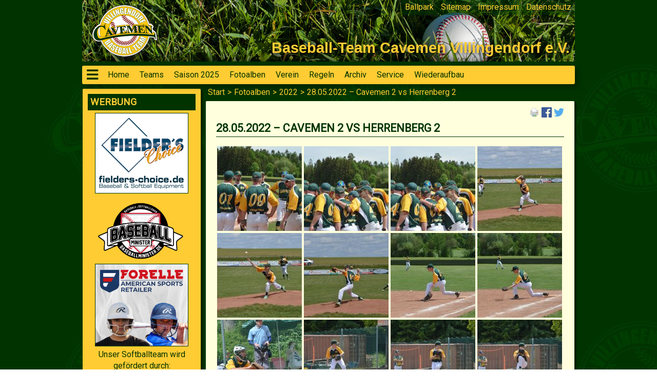

--- FILE ---
content_type: text/html; charset=utf-8
request_url: https://btcavemen.de/fotoalben/28-05-2022-cavemen-2-vs-herrenberg-2.html
body_size: 24534
content:
<!DOCTYPE html>
<html lang="de">
<head>

      <meta charset="utf-8">
    <title>28.05.2022 – Cavemen 2 vs Herrenberg 2 - Homepage des Baseball-Team Cavemen Villingendorf e.V.</title>
    <base href="https://btcavemen.de/">

          <meta name="robots" content="index,follow">
      <meta name="description" content="">
      <meta name="generator" content="Contao Open Source CMS">
    
    <meta name="viewport" content="width=device-width,initial-scale=1.0">
    <style>#wrapper{width:960px;margin:0 auto}#header{height:167px}#left{width:240px;right:240px}#container{padding-left:240px}</style>
    <link rel="stylesheet" href="https://fonts.googleapis.com/css?family=Roboto">
<link rel="stylesheet" href="assets/css/layout.min.css,responsive.min.css,reset.min.css,mmenu.css,colorb...-ce01b6eb.css">        <script src="assets/js/jquery.min.js,mmenu.polyfills.js,mmenu.js-55bab80f.js"></script><link rel="apple-touch-icon-precomposed" sizes="57x57" href="/files/favicon/apple-touch-icon-57x57.png" />
<link rel="apple-touch-icon-precomposed" sizes="114x114" href="/files/favicon/apple-touch-icon-114x114.png" />
<link rel="apple-touch-icon-precomposed" sizes="72x72" href="/files/favicon/apple-touch-icon-72x72.png" />
<link rel="apple-touch-icon-precomposed" sizes="144x144" href="/files/favicon/apple-touch-icon-144x144.png" />
<link rel="apple-touch-icon-precomposed" sizes="60x60" href="/files/favicon/apple-touch-icon-60x60.png" />
<link rel="apple-touch-icon-precomposed" sizes="120x120" href="/files/favicon/apple-touch-icon-120x120.png" />
<link rel="apple-touch-icon-precomposed" sizes="76x76" href="/files/favicon/apple-touch-icon-76x76.png" />
<link rel="apple-touch-icon-precomposed" sizes="152x152" href="/files/favicon/apple-touch-icon-152x152.png" />
<link rel="apple-touch-icon" sizes="180x180" href="/files/favicon/apple-touch-icon.png" />
<link rel="icon" type="image/png" href="/files/favicon/favicon-196x196.png" sizes="196x196" />
<link rel="icon" type="image/png" href="/files/favicon/favicon-96x96.png" sizes="96x96" />
<link rel="icon" type="image/png" href="/files/favicon/favicon-32x32.png" sizes="32x32" />
<link rel="icon" type="image/png" href="/files/favicon/favicon-16x16.png" sizes="16x16" />
<link rel="icon" type="image/png" href="/files/favicon/favicon-128.png" sizes="128x128" />
<meta name="application-name" content="BT Cavemen"/>
<meta name="msapplication-TileColor" content="#003300" />
<meta name="msapplication-TileImage" content="/files/favicon/mstile-144x144.png" />
<meta name="msapplication-square70x70logo" content="/files/favicon/mstile-70x70.png" />
<meta name="msapplication-square150x150logo" content="/files/favicon/mstile-150x150.png" />
<meta name="msapplication-wide310x150logo" content="/files/favicon/mstile-310x150.png" />
<meta name="msapplication-square310x310logo" content="/files/favicon/mstile-310x310.png" />

<link rel="manifest" href="/files/favicon/site.webmanifest">
<link rel="mask-icon" href="/files/favicon/safari-pinned-tab.svg" color="#004400">
<meta name="msapplication-TileColor" content="#004400">
<meta name="msapplication-config" content="/files/favicon/browserconfig.xml">
<meta name="theme-color" content="#004400">
  
</head>
<body id="top" itemscope itemtype="http://schema.org/WebPage">

      
    <div id="wrapper">

                        <header id="header">
            <div class="inside">
              
<!-- indexer::stop -->
<div class="headerbild">
<a id="logo_link" href="home.html">
  <img src="files/cavemen-template/images/cavemen-logo-100.png">
</a>
  <div id="titel"><p>Baseball-Team Cavemen Villingendorf e.V.</p></div>
</div>
<!-- indexer::continue -->
<div id="mobile_trigger">
	<a href="#mobilemenu">
		<i class="fa fa-bars" aria-hidden="true"></i>
	</a>
</div>
<!-- indexer::stop -->
<nav class="mod_navigation block" itemscope itemtype="http://schema.org/SiteNavigationElement">

  
  <a href="fotoalben/28-05-2022-cavemen-2-vs-herrenberg-2.html#skipNavigation5" class="invisible">Navigation überspringen</a>

  
<ul class="level_1">
            <li class="first"><a href="home.html" title="Home" class="first" tabindex="1" itemprop="url"><span itemprop="name">Home</span></a></li>
                <li class="submenu teams"><a href="teams.html" title="Übersicht Teams" class="submenu teams" tabindex="1" aria-haspopup="true" itemprop="url"><span itemprop="name">Teams</span></a>
<ul class="level_2">
            <li class="teams first"><a href="baseball-team-2025.html" title="Baseball-Team 2025" class="teams first" tabindex="2" itemprop="url"><span itemprop="name">Baseball-Team 2025</span></a></li>
                <li class="teams"><a href="teams/softball-team-2025.html" title="Softball-Team 2025" class="teams" tabindex="2" itemprop="url"><span itemprop="name">Softball-Team 2025</span></a></li>
                <li class="teams"><a href="teams/mixed-team-2025.html" title="Mixed-Team 2025" class="teams" tabindex="2" itemprop="url"><span itemprop="name">Mixed-Team 2025</span></a></li>
                <li class="teams"><a href="teams/jugend-team-2025.html" title="Jugend-Team 2024" class="teams" tabindex="4" itemprop="url"><span itemprop="name">Jugend-Team 2025</span></a></li>
                <li class="teams"><a href="cavekids.html" title="Cavekids" class="teams" tabindex="4" itemprop="url"><span itemprop="name">Cavekids</span></a></li>
                <li class="teams"><a href="teams/cavek%C3%BCcken.html" title="Caveküken" class="teams" tabindex="4" itemprop="url"><span itemprop="name">Caveküken</span></a></li>
                <li class="teams last"><a href="cavemenchor.html" title="Cavemenchor" class="teams last" itemprop="url"><span itemprop="name">Cavemenchor</span></a></li>
      </ul>
</li>
                <li class="submenu"><a href="saison-2025.html" title="Saison 2025" class="submenu" aria-haspopup="true" itemprop="url"><span itemprop="name">Saison 2025</span></a>
<ul class="level_2">
            <li class="first"><a href="saison-2025/baseball-verbandsliga-2025.html" title="Baseball Verbandsliga - Saison 2025" class="first" tabindex="6" itemprop="url"><span itemprop="name">Baseball Verbandsliga 2025</span></a></li>
                <li><a href="baseball-bezirksliga-ii-2025.html" title="Baseball Bezirksliga II 2025" tabindex="6" itemprop="url"><span itemprop="name">Baseball Bezirksliga II 2025</span></a></li>
                <li><a href="saison-2025/softball-landesliga-2025.html" title="Softball Landesliga 2025" tabindex="6" itemprop="url"><span itemprop="name">Softball Landesliga 2025</span></a></li>
                <li><a href="saison-2025/jugend-landesliga-i-2025.html" title="Jugend Landesliga I 2025" itemprop="url"><span itemprop="name">Jugend Landesliga I 2025</span></a></li>
                <li><a href="saison-2025/slowpitch-softball-rnl-2025.html" title="Slowpitch Softball RNL 2025" itemprop="url"><span itemprop="name">Slowpitch Softball RNL 2025</span></a></li>
                <li><a href="saison-2025/spielberichte-2025.html" title="Spielberichte 2025" itemprop="url"><span itemprop="name">Spielberichte 2025</span></a></li>
                <li class="last"><a href="saison-2025/cavemen-news-2025.html" title="Cavemen-News 2025" class="last" itemprop="url"><span itemprop="name">Cavemen-News 2025</span></a></li>
      </ul>
</li>
                <li class="submenu trail"><a href="fotoalben.html" title="Fotoalben" class="submenu trail" aria-haspopup="true" itemprop="url"><span itemprop="name">Fotoalben</span></a>
<ul class="level_2">
            <li class="submenu first"><a href="fotoalben/id-2024.html" title="2024" class="submenu first" aria-haspopup="true" itemprop="url"><span itemprop="name">2024</span></a>
<ul class="level_3">
            <li class="first"><a href="fotoalben/id-2024/16-06-2024-5-spieltag-der-ssrnl-in-villingendorf.html" title="16.06.2024 – 5. Spieltag der SSRNL in Villingendorf" class="first" itemprop="url"><span itemprop="name">16.06.2024 – 5. Spieltag der SSRNL in Villingendorf</span></a></li>
                <li><a href="fotoalben/id-2024/08-06-2024-27-t-ball-turnier.html" title="08.06.2024 – 27. T-Ball-Turnier" itemprop="url"><span itemprop="name">08.06.2024 – 27. T-Ball-Turnier</span></a></li>
                <li><a href="fotoalben/id-2024/26-05-2024-2-spieltag-der-ssrnl-in-villingendorf.html" title="26.05.2024 – 2. Spieltag der SSRNL in Villingendorf" itemprop="url"><span itemprop="name">26.05.2024 – 2. Spieltag der SSRNL in Villingendorf</span></a></li>
                <li><a href="fotoalben/id-2024/18-05-2024-pfingstturnier-steinheim.html" title="18.05.2024 – Pfingstturnier Steinheim" itemprop="url"><span itemprop="name">18.05.2024 – Pfingstturnier Steinheim</span></a></li>
                <li><a href="fotoalben/id-2024/05-05-2024-1-spieltag-der-ssrnl-in-sindelfingen.html" title="05.05.2024 – 1. Spieltag SSRNL in Sindelfingen" itemprop="url"><span itemprop="name">05.05.2024 – 1. Spieltag der SSRNL in Sindelfingen</span></a></li>
                <li><a href="fotoalben/id-2024/21-04-2024-einweihung-vereinsheim.html" title="21.04.2024 – Einweihung Vereinsheim" itemprop="url"><span itemprop="name">21.04.2024 – Einweihung Vereinsheim</span></a></li>
                <li class="last"><a href="fotoalben/id-2024/23-08-2024-kinderferienprogramm.html" title="23.08.2024 – Kinderferienprogramm" class="last" itemprop="url"><span itemprop="name">23.08.2024 – Kinderferienprogramm</span></a></li>
      </ul>
</li>
                <li class="submenu"><a href="fotoalben/id-2023.html" title="2023" class="submenu" aria-haspopup="true" itemprop="url"><span itemprop="name">2023</span></a>
<ul class="level_3">
            <li class="first"><a href="fotoalben/id-2023/02-07-2023-cavemen-vs-nagold-mohawks.html" title="02.07.2023 – Cavemen vs Nagold Mohawks" class="first" itemprop="url"><span itemprop="name">02.07.2023 – Cavemen vs Nagold Mohawks</span></a></li>
                <li><a href="fotoalben/id-2023/13-06-2023-konvikt-meets-cavemen.html" title="04.06.2023 – Cavemen vs Ladenburg Romans - Teil 2" itemprop="url"><span itemprop="name">13.06.2023 – Konvikt meets Cavemen</span></a></li>
                <li><a href="fotoalben/id-2023/04-06-2023-cavemen-vs-ladenburg-romans-teil-2.html" title="04.06.2023 – Cavemen vs Ladenburg Romans - Teil 2" itemprop="url"><span itemprop="name">04.06.2023 – Cavemen vs Ladenburg Romans - Teil 2</span></a></li>
                <li><a href="fotoalben/id-2023/04-06-2023-cavemen-vs-ladenburg-romans-teil-1.html" title="04.06.2023 – Cavemen vs Ladenburg Romans - Teil 1" itemprop="url"><span itemprop="name">04.06.2023 – Cavemen vs Ladenburg Romans - Teil 1</span></a></li>
                <li><a href="fotoalben/id-2023/13-05-2023-t-ball-tunier.html" title="13.05.2023 – T-Ball-Tunier" itemprop="url"><span itemprop="name">13.05.2023 – T-Ball-Tunier</span></a></li>
                <li><a href="fotoalben/23-04-2023-pokal-cavemen-vs-heidenheim-heidekoepfe.html" title="23.04.2023 – BWBSV-Pokal – Cavemen vs. Herrenberg Wanderers" itemprop="url"><span itemprop="name">23.04.2023 – BWBSV-Pokal – Cavemen vs. Heidenheim Heideköpfe</span></a></li>
                <li><a href="fotoalben/id-2023/22-04-2023-cavemen-vs-t%C3%BCbingen-hawks.html" title="22.04.2023 – Jugend – Cavemen vs Tübingen Hawks" itemprop="url"><span itemprop="name">22.04.2023 – Jugend – Cavemen vs Tübingen Hawks</span></a></li>
                <li class="last"><a href="fotoalben/id-2023/22-04-2023-cavemen-2-vs-ulm-falcons.html" title="22.04.2023 – Cavemen 2 vs Ulm Falcons" class="last" itemprop="url"><span itemprop="name">22.04.2023 – Cavemen 2 vs Ulm Falcons</span></a></li>
      </ul>
</li>
                <li class="submenu trail"><a href="fotoalben-2022.html" title="2022" class="submenu trail" aria-haspopup="true" itemprop="url"><span itemprop="name">2022</span></a>
<ul class="level_3">
            <li class="sibling first"><a href="fotoalben-2022/18-09-2022-cavemen-vs-gammertingen-royals.html" title="18.09.2022 – Cavemen vs Gammertingen Royals" class="sibling first" itemprop="url"><span itemprop="name">18.09.2022 – Cavemen vs Gammertingen Royals</span></a></li>
                <li class="sibling"><a href="fotoalben-2022/31-07-2022-cavemen-vs-t%C3%BCbingen-hawks-2.html" title="31.07.2022 – Cavemen vs Tübingen Hawks 2" class="sibling" itemprop="url"><span itemprop="name">31.07.2022 – Cavemen vs Tübingen Hawks 2</span></a></li>
                <li class="sibling"><a href="fotoalben-2022/10-07-2022-cavemen-vs-herrenberg-wanderers.html" title="28.05.2022 – Cavemen 2 vs Herrenberg 2" class="sibling" itemprop="url"><span itemprop="name">10.07.2022 – Cavemen vs Herrenberg Wanderers</span></a></li>
                <li class="sibling"><a href="fotoalben-2022/26-06-2022-cavemen-vs-green-sox-g%C3%B6ppingen.html" title="28.05.2022 – Cavemen 2 vs Herrenberg 2" class="sibling" itemprop="url"><span itemprop="name">26.06.2022 – Cavemen vs Green Sox Göppingen</span></a></li>
                <li class="sibling"><a href="fotoalben-2022/29-05-2022-t%C3%BCbingen-hawks-2-vs-cavemen.html" title="28.05.2022 – Cavemen 2 vs Herrenberg 2" class="sibling" itemprop="url"><span itemprop="name">29.05.2022 – Tübingen Hawks 2 vs Cavemen</span></a></li>
                <li class="active"><strong class="active" itemprop="name">28.05.2022 – Cavemen 2 vs Herrenberg 2</strong></li>
                <li class="sibling"><a href="fotoalben/07-05-2022-t%C3%BCbingen-hawks-3-vs-cavemen-2.html" title="30.04.2022 – Softballspieltag" class="sibling" itemprop="url"><span itemprop="name">07.05.2022 – Tübingen Hawks 3 vs Cavemen 2</span></a></li>
                <li class="sibling last"><a href="fotoalben/30-04-2022-softballspieltag.html" title="30.04.2022 – Softballspieltag" class="sibling last" itemprop="url"><span itemprop="name">30.04.2022 – Softballspieltag</span></a></li>
      </ul>
</li>
                <li class="submenu"><a href="fotoalben-2021.html" title="Fotoalben 2021" class="submenu" aria-haspopup="true" itemprop="url"><span itemprop="name">2021</span></a>
<ul class="level_3">
            <li class="first"><a href="24-07-2021-jugendspiel-in-reutlingen.html" title="24.07.2021 – Jugendspiel in Reutlingen" class="first" itemprop="url"><span itemprop="name">24.07.2021 – Jugendspiel in Reutlingen</span></a></li>
                <li><a href="18-07-2021-verbandsligaspiel-in-karlsruhe.html" title="18.07.2021 – Verbandsligaspiel in Karlsruhe" itemprop="url"><span itemprop="name">18.07.2021 – Verbandsligaspiel in Karlsruhe</span></a></li>
                <li><a href="17-07-2021-jugendspiel-in-gammertingen.html" title="10.07.2021 – Jugendspiel in Freiburg" itemprop="url"><span itemprop="name">17.07.2021 – Jugendspiel in Gammertingen</span></a></li>
                <li><a href="16-07-2021-schnuppertraining-cavekids.html" title="16.07.2021 – Schnuppertraining Cavekids" itemprop="url"><span itemprop="name">16.07.2021 – Schnuppertraining Cavekids</span></a></li>
                <li class="last"><a href="10-07-2021-jugendspiel-in-freiburg.html" title="10.07.2021 – Jugendspiel in Freiburg" class="last" itemprop="url"><span itemprop="name">10.07.2021 – Jugendspiel in Freiburg</span></a></li>
      </ul>
</li>
                <li class="submenu"><a href="fotoalben-2020.html" title="Fotoalben 2020" class="submenu" aria-haspopup="true" itemprop="url"><span itemprop="name">2020</span></a>
<ul class="level_3">
            <li class="first"><a href="20-09-2020-jugend-heimspieltag-in-villingendorf.html" title="20.09.2020 - Jugend-Heimspieltag in Villingendorf" class="first" itemprop="url"><span itemprop="name">20.09.2020 – Jugend-Heimspieltag in Villingendorf</span></a></li>
                <li><a href="13-09-2020-jugendspieltag-in-ulm.html" title="20.09.2020 - Jugend-Heimspieltag in Villingendorf" itemprop="url"><span itemprop="name">13.09.2020 – Jugendspieltag in Ulm</span></a></li>
                <li><a href="06-09-2020-verbandsliga-spieltag-in-gammertingen.html" title="06.09.2020 – Verbandsliga-Spieltag in Gammertingen" itemprop="url"><span itemprop="name">06.09.2020 – Verbandsliga-Spieltag in Gammertingen</span></a></li>
                <li><a href="23-08-2020-verbandsliga-heimspieltag.html" title="23.08.2020 – Verbandsliga Heimspieltag" itemprop="url"><span itemprop="name">23.08.2020 – Verbandsliga Heimspieltag</span></a></li>
                <li><a href="21-08-2020-kinderferienprogramm.html" title="21.08.2020 – Kinderferienprogramm" itemprop="url"><span itemprop="name">21.08.2020 – Kinderferienprogramm</span></a></li>
                <li><a href="18-07-2020-jugendspiel-in-gammertingen.html" title="18.07.2020 – Jugendspiel in Gammertingen" itemprop="url"><span itemprop="name">18.07.2020 – Jugendspiel in Gammertingen</span></a></li>
                <li class="last"><a href="11-07-2020-platzdienst.html" title="11.07.2020 – Platzdienst" class="last" itemprop="url"><span itemprop="name">11.07.2020 – Platzdienst</span></a></li>
      </ul>
</li>
                <li class="submenu"><a href="fotoalben-2019.html" title="Fotoalben 2019" class="submenu" aria-haspopup="true" itemprop="url"><span itemprop="name">2019</span></a>
<ul class="level_3">
            <li class="first"><a href="07-12-2019-nikolauscup-stuttgart.html" title="07.12.2019 – Nikolauscup Stuttgart" class="first" itemprop="url"><span itemprop="name">07.12.2019 – Nikolauscup Stuttgart</span></a></li>
                <li><a href="01-12-2019-weihnachtsfeier-jugend.html" title="01.12.2019 – Weihnachtsfeier Jugend" itemprop="url"><span itemprop="name">01.12.2019 – Weihnachtsfeier Jugend</span></a></li>
                <li><a href="13-10-2019-entscheidungsspiel-gegen-gammertingen.html" title="13.10.2019 – Entscheidungsspiel Jugend gegen Gammertingen" itemprop="url"><span itemprop="name">13.10.2019 – Entscheidungsspiel gegen Gammertingen</span></a></li>
                <li><a href="27-04-2019-mixed-team-bei-rusty-cup-in-stuttgart.html" title="13.10.2019 – Mixed-Team bei Rusty-Cup in Stuttgart" itemprop="url"><span itemprop="name">13.10.2019 – Mixed-Team bei Rusty-Cup in Stuttgart</span></a></li>
                <li><a href="06-07-2019-jugendspiel-gegen-reutlingen.html" title="06.07.2019 – Jugendspiel gegen Reutlingen" itemprop="url"><span itemprop="name">06.07.2019 – Jugendspiel gegen Reutlingen</span></a></li>
                <li><a href="29-30-06-2019-zeltlager-jugend-cavekids.html" title="29./30.06.2019 – Zeltlager Jugend &amp; Cavekids" itemprop="url"><span itemprop="name">29./30.06.2019 – Zeltlager Jugend & Cavekids</span></a></li>
                <li><a href="03-06-2019-ferienbetreuung.html" title="03.06.2019 – Ferienbetreuung" itemprop="url"><span itemprop="name">03.06.2019 – Ferienbetreuung</span></a></li>
                <li><a href="30-05-2019-jugendspiel-in-ravensburg.html" title="30.05.2019 – Jugendspiel in Ravensburg" itemprop="url"><span itemprop="name">30.05.2019 – Jugendspiel in Ravensburg</span></a></li>
                <li><a href="11-05-2019-jugendspiel-in-reutlingen.html" title="11.05.2019 – Jugendspiel in Reutlingen" itemprop="url"><span itemprop="name">11.05.2019 – Jugendspiel in Reutlingen</span></a></li>
                <li><a href="05-05-2019-landesligaspiel-gegen-die-ladenburg-romans.html" title="05.05.2019 – Landesligaspiel gegen die Ladenburg Romans" itemprop="url"><span itemprop="name">05.05.2019 – Landesligaspiel gegen die Ladenburg Romans</span></a></li>
                <li><a href="01-05-2019-pokalspiel-gegen-ellwangen.html" title="01.05.2019 – Pokalspiel gegen Ellwangen" itemprop="url"><span itemprop="name">01.05.2019 – Pokalspiel gegen Ellwangen</span></a></li>
                <li class="last"><a href="27-04-2019-jugendspiel-in-gammertingen.html" title="27.04.2019 – Jugendspiel in Gammertingen" class="last" itemprop="url"><span itemprop="name">27.04.2019 – Jugendspiel in Gammertingen</span></a></li>
      </ul>
</li>
                <li class="submenu"><a href="fotoalben-2018.html" title="Fotoalben 2018" class="submenu" aria-haspopup="true" itemprop="url"><span itemprop="name">2018</span></a>
<ul class="level_3">
            <li class="first"><a href="07-09-2018-%C3%BCberraschungsparty-bei-kurby.html" title="07.09.2018 – Überraschungsparty bei Kurby" class="first" itemprop="url"><span itemprop="name">07.09.2018 – Überraschungsparty bei Kurby</span></a></li>
                <li><a href="15-08-2018-maisfeldshooting.html" title="15.08.2018 – Maisfeldshooting" itemprop="url"><span itemprop="name">15.08.2018 – Maisfeldshooting</span></a></li>
                <li><a href="05-08-2018-heidelberg-vs-cavemen.html" title="05.08.2018 – Heidelberg vs.  Cavemen" itemprop="url"><span itemprop="name">05.08.2018 – Heidelberg vs.  Cavemen</span></a></li>
                <li><a href="18-07-2018-h%C3%B6hlenmenschen-im-ganztag.html" title="18.07.2018 – Höhlenmenschen im Ganztag &amp; Ferienbeteuung" itemprop="url"><span itemprop="name">18.07.2018 – Höhlenmenschen im Ganztag & Ferienbeteuung</span></a></li>
                <li><a href="19-05-2018-pfingstturier-in-steinheim.html" title="19.05.2018 – Pfingstturier in Steinheim" itemprop="url"><span itemprop="name">19.05.2018 – Pfingstturier in Steinheim</span></a></li>
                <li class="last"><a href="07-04-2018-rock-for-the-cavemen.html" title="07.04.2018 – Rock for the Cavemen" class="last" itemprop="url"><span itemprop="name">07.04.2018 – Rock for the Cavemen</span></a></li>
      </ul>
</li>
                <li class="submenu"><a href="id-fotoalben-2017.html" title="Fotoalben 2017" class="submenu" aria-haspopup="true" itemprop="url"><span itemprop="name">2017</span></a>
<ul class="level_3">
            <li class="first"><a href="id-16122017-weihnachtsfeier.html" title="16.12.2017 – Weihnachtsfeier" class="first" itemprop="url"><span itemprop="name">16.12.2017 – Weihnachtsfeier</span></a></li>
                <li><a href="id-18112017-ue30-party-im-rottweiler-bahnhof.html" title="18.11.2017 – Ü30-Party im Rottweiler Bahnhof" itemprop="url"><span itemprop="name">18.11.2017 – Ü30-Party im Rottweiler Bahnhof</span></a></li>
                <li><a href="id-16112017-brandschaeden.html" title="16.11.2017 – Brandschäden" itemprop="url"><span itemprop="name">16.11.2017 – Brandschäden</span></a></li>
                <li><a href="id-14102017-helferfest.html" title="14.10.2017 – Helferfest" itemprop="url"><span itemprop="name">14.10.2017 – Helferfest</span></a></li>
                <li><a href="id-03102017-bwbsv-pokalendspiele-in-villingendorf.html" title="03.10.2017 – BWBSV-Pokalendspiele in Villingendorf" itemprop="url"><span itemprop="name">03.10.2017 – BWBSV-Pokalendspiele in Villingendorf</span></a></li>
                <li><a href="id-2223072017-zeltlager-jugend-cavekids.html" title="22./23.07.2017 – Zeltlager Jugend &amp; Cavekids" itemprop="url"><span itemprop="name">22./23.07.2017 – Zeltlager Jugend & Cavekids</span></a></li>
                <li><a href="id-21062017-mittwochsaktion-gwrs-villingendorf.html" title="21.06.2017 – Mittwochsaktion GWRS Villingendorf" itemprop="url"><span itemprop="name">21.06.2017 – Mittwochsaktion GWRS Villingendorf</span></a></li>
                <li><a href="id-14062017-pfingstturnier-steinheim-2017.html" title="14.06.2017 – Pfingstturnier Steinheim 2017" itemprop="url"><span itemprop="name">14.06.2017 – Pfingstturnier Steinheim 2017</span></a></li>
                <li><a href="id-25052017-jugendspiel-gegen-herrenberg.html" title="25.05.2017 – Jugendspiel gegen Herrenberg" itemprop="url"><span itemprop="name">25.05.2017 – Jugendspiel gegen Herrenberg</span></a></li>
                <li><a href="id-21052017-spiel-gegen-neuenburg.html" title="21.05.2017 – Spiel gegen Neuenburg" itemprop="url"><span itemprop="name">21.05.2017 – Spiel gegen Neuenburg</span></a></li>
                <li><a href="id-13052017-jugendspiel-in-herrenberg.html" title="13.05.2017 - Jugendspiel Herrenberg" itemprop="url"><span itemprop="name">13.05.2017 – Jugendspiel in Herrenberg</span></a></li>
                <li><a href="id-06052017-jugendspiel-in-sindelfingen.html" title="06.05.2017 – Jugendspiel Sindelfingen" itemprop="url"><span itemprop="name">06.05.2017 – Jugendspiel in Sindelfingen</span></a></li>
                <li><a href="id-08042017-pokalauftakt-gegen-die-freiburg-knights.html" title="08.04.2017 – Pokalauftakt gegen die Freiburg Knights" itemprop="url"><span itemprop="name">08.04.2017 – Pokalauftakt gegen die Freiburg Knights</span></a></li>
                <li><a href="id-04032017-jugendausflug-sensapolis.html" title="04.03.2017 – Jugendausflug Sensapolis" itemprop="url"><span itemprop="name">04.03.2017 – Jugendausflug Sensapolis</span></a></li>
                <li class="last"><a href="id-03032017-jahreshauptversammlung.html" title="03.03.2017 – Jahreshauptversammlung" class="last" itemprop="url"><span itemprop="name">03.03.2017 – Jahreshauptversammlung</span></a></li>
      </ul>
</li>
                <li class="submenu"><a href="id-fotoalben-2016.html" title="Fotoalben 2015" class="submenu" aria-haspopup="true" itemprop="url"><span itemprop="name">2016</span></a>
<ul class="level_3">
            <li class="first"><a href="id-03102016-pokalendspiele-bretten.html" title="03.10.2016 – Pokalendspiele Bretten" class="first" itemprop="url"><span itemprop="name">03.10.2016 – Pokalendspiele Bretten</span></a></li>
                <li><a href="id-2425092016-herbstturnier-villingendorf.html" title="24./25.09.2016 – Herbstturnier Villingendorf" itemprop="url"><span itemprop="name">24./25.09.2016 – Herbstturnier Villingendorf</span></a></li>
                <li><a href="id-25082016-ferienprogramm.html" title="25.08.2016 – Ferienprogramm" itemprop="url"><span itemprop="name">25.08.2016 – Ferienprogramm</span></a></li>
                <li><a href="id-25062016-rock-with-the-cavemen.html" title="25.06.2016 – Rock with the Cavemen" itemprop="url"><span itemprop="name">25.06.2016 – Rock with the Cavemen</span></a></li>
                <li><a href="id-25062016-21-t-ball-turnier.html" title="25.06.2016 – 21. T-Ball-Turnier" itemprop="url"><span itemprop="name">25.06.2016 – 21. T-Ball-Turnier</span></a></li>
                <li class="last"><a href="id-15052016-pfingstturnier-steinheim-2016.html" title="15.05.2016 – Pfingstturnier Steinheim 2016" class="last" itemprop="url"><span itemprop="name">15.05.2016 – Pfingstturnier Steinheim 2016</span></a></li>
      </ul>
</li>
                <li class="submenu"><a href="id-fotoalben-2015.html" title="Fotoalben 2015" class="submenu" aria-haspopup="true" itemprop="url"><span itemprop="name">2015</span></a>
<ul class="level_3">
            <li class="first"><a href="id-04062015-baseballpokal-gegen-die-herrenberg-wanderes.html" title="04.06.2015 - Baseballpokal gegen die Herrenberg Wanderes" class="first" itemprop="url"><span itemprop="name">04.06.2015 - Baseballpokal gegen die Herrenberg Wanderes</span></a></li>
                <li class="last"><a href="id-2425012015-hallenmeisterschaft-ulm-2015.html" title="24./25.01.2015 - Hallenmeisterschaft Ulm 2015" class="last" itemprop="url"><span itemprop="name">24./25.01.2015 - Hallenmeisterschaft Ulm 2015</span></a></li>
      </ul>
</li>
                <li class="submenu"><a href="id-fotoalben-2014.html" title="Fotoalben 2014" class="submenu" aria-haspopup="true" itemprop="url"><span itemprop="name">2014</span></a>
<ul class="level_3">
            <li class="first"><a href="id-2021092014-herbstturnier-villingendorf.html" title="20/21.09.2014 – Herbstturnier Villingendorf" class="first" itemprop="url"><span itemprop="name">20/21.09.2014 – Herbstturnier Villingendorf</span></a></li>
                <li><a href="id-22062014-cavemen-jugend-vs-herrenberg-wanderers.html" title="22.06.2014 – Cavemen Jugend vs. Herrenberg Wanderers" itemprop="url"><span itemprop="name">22.06.2014 – Cavemen Jugend vs. Herrenberg Wanderers</span></a></li>
                <li><a href="id-14062014-heidelberg-hedgehogs-2-vs-cavemen.html" title="14.06.2014 – Heidelberg Hedgehogs 2 vs. Cavemen" itemprop="url"><span itemprop="name">14.06.2014 – Heidelberg Hedgehogs 2 vs. Cavemen</span></a></li>
                <li><a href="id-07062014-pfingstturnier-steinheim-2014.html" title="07.06.2014 – Pfingstturnier Steinheim 2014" itemprop="url"><span itemprop="name">07.06.2014 – Pfingstturnier Steinheim 2014</span></a></li>
                <li><a href="id-24052014-cavemen-jugend-vs-karlsruhe-cougars.html" title="24.05.2014 – Cavemen Jugend vs. Karlsruhe Cougars" itemprop="url"><span itemprop="name">24.05.2014 – Cavemen Jugend vs. Karlsruhe Cougars</span></a></li>
                <li class="last"><a href="id-1112012014-hallenmeisterschaft-ulm-2014.html" title="11./12.01.2014 – Hallenmeisterschaft Ulm 2014" class="last" itemprop="url"><span itemprop="name">11./12.01.2014 – Hallenmeisterschaft Ulm 2014</span></a></li>
      </ul>
</li>
                <li class="submenu"><a href="id-fotoalben-2013.html" title="Fotoalben 2013" class="submenu" aria-haspopup="true" itemprop="url"><span itemprop="name">2013</span></a>
<ul class="level_3">
            <li class="first"><a href="id-28092013-herbstturnier-2013.html" title="28.09.2013 – Herbstturnier 2013" class="first" itemprop="url"><span itemprop="name">28.09.2013 – Herbstturnier 2013</span></a></li>
                <li><a href="id-27072013-baseball-em-2013.html" title="27.07.2013 – Baseball EM 2013" itemprop="url"><span itemprop="name">27.07.2013 – Baseball EM 2013</span></a></li>
                <li><a href="id-21072013-cavemen-jugend-vs-gammertingen-royals.html" title="21.07.2013 – Cavemen Jugend vs. Gammertingen Royals" itemprop="url"><span itemprop="name">21.07.2013 – Cavemen Jugend vs. Gammertingen Royals</span></a></li>
                <li><a href="id-08062013-18-t-ball-turnier.html" title="08.06.2013 – 18. T-Ball Turnier" itemprop="url"><span itemprop="name">08.06.2013 – 18. T-Ball Turnier</span></a></li>
                <li><a href="id-18052013-pfingstturnier-steinheim-2013.html" title="18.05.2013 – Pfingstturnier Steinheim 2013" itemprop="url"><span itemprop="name">18.05.2013 – Pfingstturnier Steinheim 2013</span></a></li>
                <li class="last"><a href="id-02032013-jahreshauptversammlung.html" title="02.03.2013 – Jahreshauptversammlung" class="last" itemprop="url"><span itemprop="name">02.03.2013 – Jahreshauptversammlung</span></a></li>
      </ul>
</li>
                <li class="submenu"><a href="id-fotoalben-2012.html" title="Fotoalben 2012" class="submenu" aria-haspopup="true" itemprop="url"><span itemprop="name">2012</span></a>
<ul class="level_3">
            <li class="first"><a href="id-06102012-cavemen-herbstturnier.html" title="06.10.2011 – Cavemen Herbstturnier" class="first" itemprop="url"><span itemprop="name">06.10.2012 – Cavemen Herbstturnier</span></a></li>
                <li><a href="id-25092012-1-orangenweitwurfwettbewerb.html" title="25.09.2012 – 1. Orangenweitwurfwettbewerb" itemprop="url"><span itemprop="name">25.09.2012 – 1. Orangenweitwurfwettbewerb</span></a></li>
                <li><a href="id-01092012-mixed-team-turnierspieltag.html" title="01.09.2012 – Mixed-Team - Turnierspieltag" itemprop="url"><span itemprop="name">01.09.2012 – Mixed-Team - Turnierspieltag</span></a></li>
                <li><a href="id-23082012-kinderferienprogramm.html" title="23.08.2012 – Kinderferienprogramm" itemprop="url"><span itemprop="name">23.08.2012 – Kinderferienprogramm</span></a></li>
                <li><a href="id-21072012-jugendzeltlager.html" title="21.07.2012 – Jugendzeltlager" itemprop="url"><span itemprop="name">21.07.2012 – Jugendzeltlager</span></a></li>
                <li><a href="id-23062012-softball-cavemen-vs-freiburg-knights.html" title="23.06.2012 – Softball Cavemen vs. Freiburg Knights" itemprop="url"><span itemprop="name">23.06.2012 – Softball Cavemen vs. Freiburg Knights</span></a></li>
                <li><a href="id-10062012-landesliga-cavemen-1-vs-bretten-kangaroos.html" title="10.06.2012 – Landesliga Cavemen 1 vs. Bretten Kangaroos" itemprop="url"><span itemprop="name">10.06.2012 – Landesliga Cavemen 1 vs. Bretten Kangaroos</span></a></li>
                <li><a href="id-2627052012-25-pfingstturnier-in-steinheim.html" title="26./27.05.2012 – 25. Pfingstturnier in Steinheim" itemprop="url"><span itemprop="name">26./27.05.2012 – 25. Pfingstturnier in Steinheim</span></a></li>
                <li><a href="id-29042012-landesliga-bretten-kangaroos-vs-cavemen.html" title="29.04.2012 – Landesliga Bretten Kangaroos vs. Cavemen" itemprop="url"><span itemprop="name">29.04.2012 – Landesliga Bretten Kangaroos vs. Cavemen</span></a></li>
                <li class="last"><a href="20120415-jugend-cavemen-vs-gammertingen.html" title="15.04.2012 – Jugend Cavemen vs. Gammertingen" class="last" itemprop="url"><span itemprop="name">15.04.2012 – Jugend Cavemen vs. Gammertingen</span></a></li>
      </ul>
</li>
                <li class="submenu"><a href="id-fotoalben-2011.html" title="Fotoalben 2011" class="submenu" aria-haspopup="true" itemprop="url"><span itemprop="name">2011</span></a>
<ul class="level_3">
            <li class="first"><a href="id-201112-weihnachtsfeier.html" title="12.2011 – Weihnachtsfeier" class="first" itemprop="url"><span itemprop="name">12.2011 – Weihnachtsfeier</span></a></li>
                <li><a href="id-1718092011-saisonabschluss-turnier.html" title="17./18.09.2011 – Saisonabschluß-Turnier" itemprop="url"><span itemprop="name">17./18.09.2011 – Saisonabschluß-Turnier</span></a></li>
                <li><a href="id-20110806-season-conclusion-barbecue.html" title="06.08.2011 - Season Conclusion Barbecue" itemprop="url"><span itemprop="name">06.08.2011 – Season Conclusion Barbecue</span></a></li>
                <li><a href="id-20110806-ladesligaspiel-cavemen-vs-aalen-strikers.html" title="06.08.2011 - Ladesligaspiel Cavemen vs. Aalen Strikers" itemprop="url"><span itemprop="name">06.08.2011 – Ladesligaspiel Cavemen vs. Aalen Strikers</span></a></li>
                <li><a href="id-20110716-25-jahre-cavemen-feier.html" title="16.07.2011: 25 Jahre Cavemen Feier" itemprop="url"><span itemprop="name">16.07.2011 – 25 Jahre Cavemen Feier</span></a></li>
                <li><a href="id-20110716-landesligaspiel-cavemen-ellwangen-elks-2.html" title="16.07.2011 – Landesligaspiel Cavemen vs. Ellwangen Elks 2" itemprop="url"><span itemprop="name">16.07.2011 – Landesligaspiel Cavemen vs. Ellwangen Elks 2</span></a></li>
                <li><a href="id-20110703-softball-landesligaspiel-cavemen-nagold-mohawks.html" title="03.07.2011 – Softball-Landesligaspiel Cavemen vs. Nagold Mohawks" itemprop="url"><span itemprop="name">03.07.2011 – Softball-Landesligaspiel Cavemen vs. Nagold Mohawks</span></a></li>
                <li><a href="id-20110611-jubilaeumsturnier-25-jahre-red-phantoms-steinheim.html" title="11./12.06.2011 – Jubiläumsturnier 25 Jahre Red Phantoms Steinheim" itemprop="url"><span itemprop="name">11./12.06.2011 – Jubiläumsturnier 25 Jahre Red Phantoms Steinheim</span></a></li>
                <li><a href="id-20110501-cavemen-vs-bad-mergentheim-warriors.html" title="01.05.2011 – Landesligaspiel Cavemen vs. Bad Mergentheim Warriors" itemprop="url"><span itemprop="name">01.05.2011 – Landesligaspiel Cavemen vs. Bad Mergentheim Warriors</span></a></li>
                <li class="last"><a href="id-20110410-pokelspiel-cavemen-karlsruhe-cougars.html" title="10.04.2011 – Pokelspiel Cavemen vs. Karlsruhe Cougars" class="last" itemprop="url"><span itemprop="name">10.04.2011 – Pokelspiel Cavemen vs. Karlsruhe Cougars</span></a></li>
      </ul>
</li>
                <li class="submenu"><a href="id-fotoalben-2010.html" title="Fotoalben 2010" class="submenu" aria-haspopup="true" itemprop="url"><span itemprop="name">2010</span></a>
<ul class="level_3">
            <li class="first"><a href="id-072010-baseball-em-2010-in-stuttgart.html" title="07.2010 – Baseball EM 2010 in Stuttgart" class="first" itemprop="url"><span itemprop="name">07.2010 – Baseball EM 2010 in Stuttgart</span></a></li>
                <li class="last"><a href="id-02052010-cavemen-vs-neuenburg-atomics.html" title="02.05.2010 - Cavemen vs. Neuenburg Atomics" class="last" itemprop="url"><span itemprop="name">02.05.2010 – Cavemen vs. Neuenburg Atomics</span></a></li>
      </ul>
</li>
                <li class="submenu"><a href="id-fotoalben-2009.html" title="Fotoalben 2009" class="submenu" aria-haspopup="true" itemprop="url"><span itemprop="name">2009</span></a>
<ul class="level_3">
            <li class="first"><a href="id-1112092009-baseball-wm-2009-in-regensburg.html" title="11./12.09.2009 - Baseball WM 2009 in Regensburg" class="first" itemprop="url"><span itemprop="name">11./12.09.2009 – Baseball WM 2009 in Regensburg</span></a></li>
                <li><a href="id-10052009-cavemen-vs-freiberg-brewers.html" title="10.05.2009 – Cavemen vs. Freiberg Brewers" itemprop="url"><span itemprop="name">10.05.2009 – Cavemen vs. Freiberg Brewers</span></a></li>
                <li><a href="04.2009_Moonlightkegeln.html" title="04.2009 – Moonlightkegeln" itemprop="url"><span itemprop="name">04.2009 – Moonlightkegeln</span></a></li>
                <li class="last"><a href="id-2009-diverse-bilder.html" title="2009 – Diverse Bilder" class="last" itemprop="url"><span itemprop="name">2009 – Diverse Bilder</span></a></li>
      </ul>
</li>
                <li class="submenu last"><a href="id-fotoalben-2007.html" title="Fotoalben 2007" class="submenu last" aria-haspopup="true" itemprop="url"><span itemprop="name">2007</span></a>
<ul class="level_3">
            <li class="first"><a href="id-06052007-softballspiel-gegen-die-mannheim-tornados.html" title="06.05.2007 – Softballspiel gegen die Mannheim Tornados" class="first" itemprop="url"><span itemprop="name">06.05.2007 – Softballspiel gegen die Mannheim Tornados</span></a></li>
                <li><a href="id-01052007-softball-pokalspiel-in-simmozheim.html" title="01.05.2007 – Softball-Pokalspiel in Simmozheim" itemprop="url"><span itemprop="name">01.05.2007 – Softball-Pokalspiel in Simmozheim</span></a></li>
                <li class="last"><a href="id-21042007-pokalspiel-gegen-die-herrenberg-wanderers.html" title="21.04.2007 – Pokalspiel gegen die Herrenberg Wanderers" class="last" itemprop="url"><span itemprop="name">21.04.2007 – Pokalspiel gegen die Herrenberg Wanderers</span></a></li>
      </ul>
</li>
      </ul>
</li>
                <li class="submenu verein"><a href="verein.html" title="Verein" class="submenu verein" aria-haspopup="true" itemprop="url"><span itemprop="name">Verein</span></a>
<ul class="level_2">
            <li class="verein first"><a href="vorstand.html" title="Vorstand der Cavemen" class="verein first" itemprop="url"><span itemprop="name">Vorstand</span></a></li>
                <li class="verein"><a href="jugend_foerderverein.html" title="Jugend Förderverein" class="verein" itemprop="url"><span itemprop="name">Jugend Förderverein</span></a></li>
                <li class="verein"><a href="umpire.html" title="Umpire" class="verein" itemprop="url"><span itemprop="name">Umpire</span></a></li>
                <li class="verein"><a href="scorer.html" title="Scorer" class="verein" itemprop="url"><span itemprop="name">Scorer</span></a></li>
                <li class="verein"><a href="ballpark.html" title="Ballpark" class="verein" itemprop="url"><span itemprop="name">Ballpark</span></a></li>
                <li class="verein"><a href="chronik.html" title="Chronik" class="verein" itemprop="url"><span itemprop="name">Chronik</span></a></li>
                <li class="verein"><a href="spielbetriebopaso.html" title="Scorer" class="verein" itemprop="url"><span itemprop="name">Spielbetrieb/BSM</span></a></li>
                <li class="last"><a href="Sponsoring.html" title="Sponsoring" class="last" itemprop="url"><span itemprop="name">Sponsoring</span></a></li>
      </ul>
</li>
                <li class="submenu regeln"><a href="regeln.html" title="Regeln" class="submenu regeln" aria-haspopup="true" itemprop="url"><span itemprop="name">Regeln</span></a>
<ul class="level_2">
            <li class="regeln first"><a href="spielgedanke.html" title="Spielgedanke" class="regeln first" itemprop="url"><span itemprop="name">Spielgedanke</span></a></li>
                <li class="regeln"><a href="grundregeln.html" title="Grundregeln" class="regeln" itemprop="url"><span itemprop="name">Grundregeln</span></a></li>
                <li class="regeln"><a href="lexikon.html" title="Baseball-Lexikon" class="regeln" itemprop="url"><span itemprop="name">Lexikon</span></a></li>
                <li class="regeln"><a href="baseball-statistik.html" title="Baseball-Statistik" class="regeln" itemprop="url"><span itemprop="name">Baseball-Statistik</span></a></li>
                <li class="regeln last"><a href="wie-funktioniert-baseball.html" title="Wie funktioniert Baseball?" class="regeln last" itemprop="url"><span itemprop="name">Wie funktioniert Baseball?</span></a></li>
      </ul>
</li>
                <li class="submenu"><a href="Archiv.html" title="Service" class="submenu" aria-haspopup="true" itemprop="url"><span itemprop="name">Archiv</span></a>
<ul class="level_2">
            <li class="submenu first"><a href="saison-2024.html" title="Saison 2023" class="submenu first" aria-haspopup="true" itemprop="url"><span itemprop="name">Saison 2024</span></a>
<ul class="level_3">
            <li class="teams first"><a href="teams/baseball-team-2024.html" title="Baseball-Team 2024" class="teams first" tabindex="2" itemprop="url"><span itemprop="name">Baseball-Team 2024</span></a></li>
                <li class="teams"><a href="softball-team-2024.html" title="Softball-Team 2024" class="teams" tabindex="2" itemprop="url"><span itemprop="name">Softball-Team 2024</span></a></li>
                <li class="teams"><a href="teams/mixed-team-2024.html" title="Mixed-Team 2024" class="teams" tabindex="2" itemprop="url"><span itemprop="name">Mixed-Team 2024</span></a></li>
                <li class="teams"><a href="teams/jugend-team.html" title="Jugend-Team 2024" class="teams" tabindex="4" itemprop="url"><span itemprop="name">Jugend-Team 2024</span></a></li>
                <li><a href="saison-2024/baseball-verbandsliga-2024.html" title="Baseball Verbandsliga - Saison 2024" tabindex="6" itemprop="url"><span itemprop="name">Baseball Verbandsliga 2024</span></a></li>
                <li><a href="saison-2024/baseball-bezirksliga-ii-2024.html" title="Baseball Bezirksliga II 2024" tabindex="6" itemprop="url"><span itemprop="name">Baseball Bezirksliga II 2024</span></a></li>
                <li><a href="saison-2024/softball-landesliga-2024.html" title="Softball Landesliga 2024" tabindex="6" itemprop="url"><span itemprop="name">Softball Landesliga 2024</span></a></li>
                <li><a href="saison-2024/jugend-landesliga-iii-2024.html" title="Jugend Landesliga II 2024" itemprop="url"><span itemprop="name">Jugend Landesliga III 2024</span></a></li>
                <li><a href="saison-2024/slowpitch-softball-rnl-2024.html" title="Slowpitch Softball RNL 2024" itemprop="url"><span itemprop="name">Slowpitch Softball RNL 2024</span></a></li>
                <li><a href="saison-2024/spielberichte-2024.html" title="Spielberichte 2024" itemprop="url"><span itemprop="name">Spielberichte 2024</span></a></li>
                <li class="last"><a href="saison-2024/cavemen-news-2024.html" title="Cavemen-News 2024" class="last" itemprop="url"><span itemprop="name">Cavemen-News 2024</span></a></li>
      </ul>
</li>
                <li class="submenu"><a href="saison-2023.html" title="Saison 2023" class="submenu" aria-haspopup="true" itemprop="url"><span itemprop="name">Saison 2023</span></a>
<ul class="level_3">
            <li class="teams first"><a href="baseball-team-2023.html" title="Baseball-Team 2023" class="teams first" tabindex="2" itemprop="url"><span itemprop="name">Baseball-Team 2023</span></a></li>
                <li class="teams"><a href="saison-2023/softball-team-2023.html" title="Softball-Team 2023" class="teams" tabindex="2" itemprop="url"><span itemprop="name">Softball-Team 2023</span></a></li>
                <li class="teams"><a href="mixed-team.html" title="Mixed-Team" class="teams" tabindex="5" itemprop="url"><span itemprop="name">Mixed-Team</span></a></li>
                <li class="teams"><a href="teams/cavekids-und-jugendteam.html" title="Peanuts- und Jugend-Team" class="teams" tabindex="4" itemprop="url"><span itemprop="name">Cavekids und Jugendteam</span></a></li>
                <li><a href="baseball-verbandsliga-2023.html" title="Baseball Verbandsliga - Saison 2023" tabindex="6" itemprop="url"><span itemprop="name">Baseball Verbandsliga 2023</span></a></li>
                <li><a href="baseball-bezirksliga-ii-2023.html" title="Baseball Bezirksliga II 2023" tabindex="6" itemprop="url"><span itemprop="name">Baseball Bezirksliga II 2023</span></a></li>
                <li><a href="softball-landesliga-2023.html" title="Softball Landesliga 2023" tabindex="6" itemprop="url"><span itemprop="name">Softball Landesliga 2023</span></a></li>
                <li><a href="saison-2023/jugend-landesliga-iii-2023.html" title="Jugend Landesliga II 2022" itemprop="url"><span itemprop="name">Jugend Landesliga III 2023</span></a></li>
                <li><a href="saison-2023/spielberichte-2023.html" title="Spielberichte 2023" itemprop="url"><span itemprop="name">Spielberichte 2023</span></a></li>
                <li class="last"><a href="saison-2023/cavemen-news-2023.html" title="Cavemen-News 2022" class="last" itemprop="url"><span itemprop="name">Cavemen-News 2023</span></a></li>
      </ul>
</li>
                <li class="submenu"><a href="Archiv/saison-2022.html" title="Saison 2022" class="submenu" aria-haspopup="true" itemprop="url"><span itemprop="name">Saison 2022</span></a>
<ul class="level_3">
            <li class="teams first"><a href="Archiv/baseball-team-2022.html" title="Baseball-Team 2022" class="teams first" tabindex="2" itemprop="url"><span itemprop="name">Baseball-Team 2022</span></a></li>
                <li class="teams"><a href="Archiv/saison-2022/softball-team-2022.html" title="Softball-Team 2022" class="teams" tabindex="2" itemprop="url"><span itemprop="name">Softball-Team 2022</span></a></li>
                <li><a href="Archiv/saison-2022/baseball-verbandsliga-2022.html" title="Baseball Verbandsliga - Saison 2022" tabindex="6" itemprop="url"><span itemprop="name">Baseball Verbandsliga 2022</span></a></li>
                <li><a href="Archiv/saison-2022/baseball-bezirksliga-ii-2022.html" title="Baseball Bezirksliga II 2022" tabindex="6" itemprop="url"><span itemprop="name">Baseball Bezirksliga II 2022</span></a></li>
                <li><a href="Archiv/saison-2022/softball-landesliga-2022.html" title="Softball Landesliga 2022" tabindex="6" itemprop="url"><span itemprop="name">Softball Landesliga 2022</span></a></li>
                <li><a href="jugend_landesliga_II_2022.html" title="Jugend Landesliga II 2022" itemprop="url"><span itemprop="name">Jugend Landesliga II 2022</span></a></li>
                <li><a href="bwbsv-pokal-2022.html" title="BWBSV Pokal 2022" itemprop="url"><span itemprop="name">BWBSV Pokal 2022</span></a></li>
                <li><a href="spielberichte-2022.html" title="Spielberichte 2022" itemprop="url"><span itemprop="name">Spielberichte 2022</span></a></li>
                <li class="last"><a href="cavemen-news-2022.html" title="Cavemen-News 2022" class="last" itemprop="url"><span itemprop="name">Cavemen-News 2022</span></a></li>
      </ul>
</li>
                <li class="submenu"><a href="saison-2021.html" title="Saison 2021" class="submenu" aria-haspopup="true" itemprop="url"><span itemprop="name">Saison 2021</span></a>
<ul class="level_3">
            <li class="teams first"><a href="baseball-team.html" title="Baseball-Team" class="teams first" tabindex="2" itemprop="url"><span itemprop="name">Baseball-Team</span></a></li>
                <li><a href="baseball-verbandsliga-2021.html" title="Baseball Verbandsliga - Saison 2021" tabindex="6" itemprop="url"><span itemprop="name">Baseball Verbandsliga 2021</span></a></li>
                <li class="teams"><a href="softball-team-2021.html" title="Softball-Team" class="teams" tabindex="2" itemprop="url"><span itemprop="name">Softball-Team</span></a></li>
                <li><a href="spielberichte-2021.html" title="Spielberichte 2021" itemprop="url"><span itemprop="name">Spielberichte 2021</span></a></li>
                <li class="last"><a href="cavemen-news-2021.html" title="Cavemen-News 2021" class="last" itemprop="url"><span itemprop="name">Cavemen-News 2021</span></a></li>
      </ul>
</li>
                <li class="submenu"><a href="saison-2020.html" title="Saison 2020" class="submenu" aria-haspopup="true" itemprop="url"><span itemprop="name">Saison 2020</span></a>
<ul class="level_3">
            <li class="teams first"><a href="baseball-team-2020.html" title="Baseball-Team" class="teams first" tabindex="2" itemprop="url"><span itemprop="name">Baseball-Team 2020</span></a></li>
                <li><a href="baseball-verbandsliga-1-2020.html" title="Baseball Verbandsliga 1 - Saison 2020" tabindex="6" itemprop="url"><span itemprop="name">Baseball Verbandsliga 1 2020</span></a></li>
                <li><a href="landesliga-jugend-gruppe-1-2020.html" title="Landesliga Jugend Gruppe 1 2020" itemprop="url"><span itemprop="name">Landesliga Jugend Gruppe 1 2020</span></a></li>
                <li><a href="spielberichte-2020.html" title="Spielberichte 2020" itemprop="url"><span itemprop="name">Spielberichte 2020</span></a></li>
                <li class="last"><a href="cavemen-news-2020.html" title="Cavemen-News 2020" class="last" itemprop="url"><span itemprop="name">Cavemen-News 2020</span></a></li>
      </ul>
</li>
                <li class="submenu"><a href="saison-2019.html" title="Saison 2019" class="submenu" aria-haspopup="true" itemprop="url"><span itemprop="name">Saison 2019</span></a>
<ul class="level_3">
            <li class="first"><a href="baseball-landesliga-gruppe-2-2019.html" title="Baseball Landesliga Gruppe 2 - Saison 2019" class="first" tabindex="6" itemprop="url"><span itemprop="name">Baseball Landesliga Gruppe 2 2019</span></a></li>
                <li><a href="landesliga-jugend-gruppe-3-2019.html" title="Landesliga Jugend Gruppe 3 2019" itemprop="url"><span itemprop="name">Landesliga Jugend Gruppe 3 2019</span></a></li>
                <li><a href="bwbsv-pokal-2019.html" title="BWBSV Pokal 2019" itemprop="url"><span itemprop="name">BWBSV Pokal 2019</span></a></li>
                <li><a href="spielberichte-2019.html" title="Spielberichte 2019" itemprop="url"><span itemprop="name">Spielberichte 2019</span></a></li>
                <li class="last"><a href="cavemen-news-2019.html" title="Cavemen-News 2019" class="last" itemprop="url"><span itemprop="name">Cavemen-News 2019</span></a></li>
      </ul>
</li>
                <li class="submenu"><a href="saison-2018.html" title="Saison 2018" class="submenu" aria-haspopup="true" itemprop="url"><span itemprop="name">Saison 2018</span></a>
<ul class="level_3">
            <li class="teams first"><a href="baseball-team-2018.html" title="Baseball-Team 2018" class="teams first" tabindex="2" itemprop="url"><span itemprop="name">Baseball-Team 2018</span></a></li>
                <li><a href="baseball-landesliga-gruppe-2-2018.html" title="Baseball Landesliga Gruppe 2 - Saison 2018" tabindex="6" itemprop="url"><span itemprop="name">Baseball Landesliga Gruppe 2 2018</span></a></li>
                <li><a href="landesliga-jugend-gruppe-3-2018.html" title="Landesliga Jugend Gruppe 3 2018" itemprop="url"><span itemprop="name">Landesliga Jugend Gruppe 3 2018</span></a></li>
                <li><a href="bwbsv-pokal-2018.html" title="BWBSV Pokal 2018" itemprop="url"><span itemprop="name">BWBSV Pokal 2018</span></a></li>
                <li><a href="spielberichte-2017.html" title="Spielberichte 2018" itemprop="url"><span itemprop="name">Spielberichte 2018</span></a></li>
                <li class="last"><a href="cavemen-news-2018.html" title="Cavemen-News 2018" class="last" itemprop="url"><span itemprop="name">Cavemen-News 2018</span></a></li>
      </ul>
</li>
                <li class="submenu"><a href="saison-2017.html" title="Saison 2017" class="submenu" aria-haspopup="true" itemprop="url"><span itemprop="name">Saison 2017</span></a>
<ul class="level_3">
            <li class="teams first"><a href="baseball-team-2017.html" title="Baseball Landesliga-Team 2017" class="teams first" tabindex="2" itemprop="url"><span itemprop="name">Baseball-Team 2017</span></a></li>
                <li><a href="baseball-landesliga-gruppe-2-2017.html" title="Baseball Landesliga Gruppe 2 - Saison 2017" tabindex="6" itemprop="url"><span itemprop="name">Baseball Landesliga Gruppe 2 2017</span></a></li>
                <li><a href="landesliga-jugend-gruppe-3-2017.html" title="Landesliga Jugend Gruppe 3 2017" itemprop="url"><span itemprop="name">Landesliga Jugend Gruppe 3 2017</span></a></li>
                <li><a href="bwbsv-pokal-2017.html" title="BWBSV Pokal 2017" itemprop="url"><span itemprop="name">BWBSV Pokal 2017</span></a></li>
                <li><a href="spielberichte-2017-253.html" title="Spielberichte 2017" itemprop="url"><span itemprop="name">Spielberichte 2017</span></a></li>
                <li class="last"><a href="cavemen-news-2017.html" title="Cavemen-News 2017" class="last" itemprop="url"><span itemprop="name">Cavemen-News 2017</span></a></li>
      </ul>
</li>
                <li class="submenu"><a href="saison-2016.html" title="Saison 2016" class="submenu" aria-haspopup="true" itemprop="url"><span itemprop="name">Saison 2016</span></a>
<ul class="level_3">
            <li class="first"><a href="baseball-landesliga-2016.html" title="Baseball Landesliga Gruppe 2 Saison 2016" class="first" tabindex="6" itemprop="url"><span itemprop="name">Baseball Landesliga Gruppe 2 2016</span></a></li>
                <li><a href="jugendliga-2016.html" title="Landesliga Jugend Gruppe 3 2016" itemprop="url"><span itemprop="name">Landesliga Jugend Gruppe 3 2016</span></a></li>
                <li><a href="bwbsv-pokal-2016.html" title="BWBSV Pokal 2016" itemprop="url"><span itemprop="name">BWBSV Pokal 2016</span></a></li>
                <li><a href="spielberichte-2016.html" title="Spielberichte 2015" itemprop="url"><span itemprop="name">Spielberichte 2016</span></a></li>
                <li class="last"><a href="cavemen-news-2016.html" title="Cavemen-News 2016" class="last" itemprop="url"><span itemprop="name">Cavemen-News 2016</span></a></li>
      </ul>
</li>
                <li class="submenu"><a href="saison-2015.html" title="Saison 2015" class="submenu" aria-haspopup="true" itemprop="url"><span itemprop="name">Saison 2015</span></a>
<ul class="level_3">
            <li class="first"><a href="baseball-landesliga-2015.html" title="Baseball Landesliga 2015" class="first" tabindex="6" itemprop="url"><span itemprop="name">Baseball Landesliga 2015</span></a></li>
                <li><a href="baseball-bezirksliga-2015.html" title="Baseball Bezirksliga 2015" tabindex="6" itemprop="url"><span itemprop="name">Baseball Bezirksliga 2015</span></a></li>
                <li><a href="jugendliga-2015.html" title="Jugendliga 2015" itemprop="url"><span itemprop="name">Jugendliga 2015</span></a></li>
                <li><a href="bwbsv-pokal-2015.html" title="BWBSV Pokal 2015" itemprop="url"><span itemprop="name">BWBSV Pokal 2015</span></a></li>
                <li><a href="spielberichte-2015.html" title="Spielberichte 2015" itemprop="url"><span itemprop="name">Spielberichte 2015</span></a></li>
                <li class="last"><a href="cavemen-news-2015.html" title="Cavemen-News 2015" class="last" itemprop="url"><span itemprop="name">Cavemen-News 2015</span></a></li>
      </ul>
</li>
                <li class="submenu"><a href="saison-2014.html" title="Saison 2014" class="submenu" aria-haspopup="true" itemprop="url"><span itemprop="name">Saison 2014</span></a>
<ul class="level_3">
            <li class="teams first"><a href="Baseball-Team_2014.html" title="Baseball Landesliga" class="teams first" tabindex="2" itemprop="url"><span itemprop="name">Baseball-Team 2014</span></a></li>
                <li><a href="baseball-landesliga-2014.html" title="Baseball Landesliga 2014" tabindex="6" itemprop="url"><span itemprop="name">Baseball Landesliga 2014</span></a></li>
                <li><a href="jugendliga-2014.html" title="Jugendliga 2014" itemprop="url"><span itemprop="name">Jugendliga 2014</span></a></li>
                <li><a href="bwbsv-pokal-2014.html" title="BWBSV Pokal 2014" itemprop="url"><span itemprop="name">BWBSV Pokal 2014</span></a></li>
                <li><a href="spielberichte-2014.html" title="Spielberichte 2014" itemprop="url"><span itemprop="name">Spielberichte 2014</span></a></li>
                <li class="last"><a href="cavemen-news-2014.html" title="Cavemen-News 2014" class="last" itemprop="url"><span itemprop="name">Cavemen-News 2014</span></a></li>
      </ul>
</li>
                <li class="submenu"><a href="saison-2013.html" title="Saison 2013" class="submenu" aria-haspopup="true" itemprop="url"><span itemprop="name">Saison 2013</span></a>
<ul class="level_3">
            <li class="first"><a href="baseball-landesliga-2013.html" title="Baseball Landesliga 2013" class="first" tabindex="6" itemprop="url"><span itemprop="name">Baseball Landesliga 2013</span></a></li>
                <li class="teams"><a href="baseball-2-mannschaft.html" title="Baseball 2. Mannschaft" class="teams" tabindex="2" itemprop="url"><span itemprop="name">Baseball 2. Mannschaft</span></a></li>
                <li><a href="baseball-bezirksliga-2013.html" title="Baseball Bezirksliga 2013" tabindex="6" itemprop="url"><span itemprop="name">Baseball Bezirksliga 2013</span></a></li>
                <li><a href="jugendliga-2013.html" title="Jugendliga 2013" itemprop="url"><span itemprop="name">Jugendliga 2013</span></a></li>
                <li><a href="bwbsv-pokal-2013.html" title="BWBSV Pokal 2013" itemprop="url"><span itemprop="name">BWBSV Pokal 2013</span></a></li>
                <li><a href="mixed-liga-fastpitch-softball-2013.html" title="Mixed Liga Fastpitch Softball 2013" itemprop="url"><span itemprop="name">Mixed Liga Fastpitch Softball 2013</span></a></li>
                <li><a href="spielberichte-2013.html" title="Spielberichte 2013" itemprop="url"><span itemprop="name">Spielberichte 2013</span></a></li>
                <li class="last"><a href="cavemen-news-2013.html" title="Cavemen-News 2013" class="last" itemprop="url"><span itemprop="name">Cavemen-News 2013</span></a></li>
      </ul>
</li>
                <li class="submenu"><a href="saison-2012.html" title="Saison 2012" class="submenu" aria-haspopup="true" itemprop="url"><span itemprop="name">Saison 2012</span></a>
<ul class="level_3">
            <li class="first"><a href="baseball-landesliga-2012.html" title="Baseball Landesliga 2012" class="first" tabindex="6" itemprop="url"><span itemprop="name">Baseball Landesliga 2012</span></a></li>
                <li><a href="baseball-bezirksliga-2012.html" title="Baseball Bezirksliga 2012" tabindex="6" itemprop="url"><span itemprop="name">Baseball Bezirksliga 2012</span></a></li>
                <li class="teams"><a href="softball-team-2012.html" title="Softball-Team" class="teams" tabindex="3" itemprop="url"><span itemprop="name">Softball-Team</span></a></li>
                <li><a href="softball-landesliga-2012.html" title="Softball Landesliga 2012" itemprop="url"><span itemprop="name">Softball Landesliga 2012</span></a></li>
                <li><a href="jugendliga-2012.html" title="Jugendliga 2012" itemprop="url"><span itemprop="name">Jugendliga 2012</span></a></li>
                <li><a href="bwbsv-pokal-2012.html" title="BWBSV Pokal 2012" itemprop="url"><span itemprop="name">BWBSV Pokal 2012</span></a></li>
                <li><a href="mixed-liga-fastpitch-softball-2012.html" title="Mixed Liga Fastpitch Softball" itemprop="url"><span itemprop="name">Mixed Liga Fastpitch Softball 2012</span></a></li>
                <li><a href="spielberichte-2012.html" title="Spielberichte 2012" itemprop="url"><span itemprop="name">Spielberichte 2012</span></a></li>
                <li class="last"><a href="cavemen-news_2012.html" title="Cavemen-News 2012" class="last" itemprop="url"><span itemprop="name">Cavemen-News 2012</span></a></li>
      </ul>
</li>
                <li class="submenu"><a href="saison-2011.html" title="Saison 2011" class="submenu" aria-haspopup="true" itemprop="url"><span itemprop="name">Saison 2011</span></a>
<ul class="level_3">
            <li class="first"><a href="baseball-landesliga-2011.html" title="Baseball Landesliga 2011" class="first" tabindex="6" itemprop="url"><span itemprop="name">Baseball Landesliga 2011</span></a></li>
                <li><a href="softball-landesliga-2011.html" title="Softball Landesliga 2011" itemprop="url"><span itemprop="name">Softball Landesliga 2011</span></a></li>
                <li><a href="bwbsv-pokal-2011.html" title="BWBSV Pokal 2011" itemprop="url"><span itemprop="name">BWBSV Pokal 2011</span></a></li>
                <li><a href="mixed-team-2011.html" title="Mixed-Team 2011" itemprop="url"><span itemprop="name">Mixed-Team 2011</span></a></li>
                <li><a href="spielberichte-2011.html" title="Spielberichte 2011" itemprop="url"><span itemprop="name">Spielberichte 2011</span></a></li>
                <li class="last"><a href="cavemen-news-2011.html" title="Cavemen-News" class="last" itemprop="url"><span itemprop="name">Cavemen-News 2011</span></a></li>
      </ul>
</li>
                <li class="submenu"><a href="saison-2010.html" title="Saison 2010" class="submenu" aria-haspopup="true" itemprop="url"><span itemprop="name">Saison 2010</span></a>
<ul class="level_3">
            <li class="first"><a href="baseball-verbandsliga-2010.html" title="Baseball Verbandsliga 2010" class="first" tabindex="6" itemprop="url"><span itemprop="name">Baseball Verbandsliga 2010</span></a></li>
                <li><a href="softball-landesliga-2010.html" title="Softball Landesliga 2010" itemprop="url"><span itemprop="name">Softball Landesliga 2010</span></a></li>
                <li class="last"><a href="spielberichte-2010.html" title="Spielberichte 2010" class="last" itemprop="url"><span itemprop="name">Spielberichte 2010</span></a></li>
      </ul>
</li>
                <li class="submenu last"><a href="saison-2009.html" title="Saison 2009" class="submenu last" aria-haspopup="true" itemprop="url"><span itemprop="name">Saison 2009</span></a>
<ul class="level_3">
            <li class="first last"><a href="softball-landesliga-2009.html" title="Softball Landesliga 2009" class="first last" itemprop="url"><span itemprop="name">Softball Landesliga 2009</span></a></li>
      </ul>
</li>
      </ul>
</li>
                <li class="submenu service"><a href="service.html" title="Service" class="submenu service" aria-haspopup="true" itemprop="url"><span itemprop="name">Service</span></a>
<ul class="level_2">
            <li class="service first"><a href="fanshop.html" title="Cavemen-Shop" class="service first" itemprop="url"><span itemprop="name">Fanshop</span></a></li>
                <li class="service"><a href="downloads.html" title="Downloads" class="service" itemprop="url"><span itemprop="name">Downloads</span></a></li>
                <li class="service last"><a href="links.html" title="Links" class="service last" itemprop="url"><span itemprop="name">Links</span></a></li>
      </ul>
</li>
                <li class="last"><a href="wiederaufbau.html" title="Wiederaufbau" class="last" itemprop="url"><span itemprop="name">Wiederaufbau</span></a></li>
      </ul>

  <span id="skipNavigation5" class="invisible"></span>

</nav>
<!-- indexer::continue -->

<!-- indexer::stop -->
<nav class="mod_customnav block" itemscope itemtype="http://schema.org/SiteNavigationElement">

  
  <a href="fotoalben/28-05-2022-cavemen-2-vs-herrenberg-2.html#skipNavigation55" class="invisible">Navigation überspringen</a>

  
<ul class="level_1">
            <li class="verein first"><a href="ballpark.html" title="Ballpark" class="verein first" itemprop="url"><span itemprop="name">Ballpark</span></a></li>
                <li><a href="sitemap.html" title="Sitemap" itemprop="url"><span itemprop="name">Sitemap</span></a></li>
                <li><a href="impressum.html" title="Impressum" itemprop="url"><span itemprop="name">Impressum</span></a></li>
                <li class="last"><a href="datenschutz.html" title="Impressum" class="last" itemprop="url"><span itemprop="name">Datenschutz</span></a></li>
      </ul>

  <span id="skipNavigation55" class="invisible"></span>

</nav>
<!-- indexer::continue -->
            </div>
          </header>
              
      
              <div id="container">

                      <main id="main">
              <div class="inside">
                
<!-- indexer::stop -->
<nav class="mod_breadcrumb block" aria-label="Breadcrumb" itemprop="breadcrumb" itemscope itemtype="http://schema.org/BreadcrumbList">

        
      <ul>
                        <li class="first" itemscope itemtype="http://schema.org/ListItem" itemprop="itemListElement"><a href="home.html" title="Homepage des Baseball-Team Cavemen Villingendorf e.V." itemprop="item"><span itemprop="name">Start</span></a><meta itemprop="position" content="1"></li>
                                <li itemscope itemtype="http://schema.org/ListItem" itemprop="itemListElement"><a href="fotoalben.html" title="Fotoalben" itemprop="item"><span itemprop="name">Fotoalben</span></a><meta itemprop="position" content="2"></li>
                                <li itemscope itemtype="http://schema.org/ListItem" itemprop="itemListElement"><a href="fotoalben-2022.html" title="2022" itemprop="item"><span itemprop="name">2022</span></a><meta itemprop="position" content="3"></li>
                                <li class="active last" aria-current="page">28.05.2022 – Cavemen 2 vs Herrenberg 2</li>
                  </ul>
  
</nav>
<!-- indexer::continue -->


  <div class="mod_article first last block" id="article-373">
                  <!-- indexer::stop -->
        <div class="syndication">
                      <a href="#" class="print" title="Diese Seite drucken" onclick="window.print();return false" data-skip-search-index><img src="assets/contao/images/print.svg" width="20" height="20" alt=""></a>
                                          <a href="_contao/share?p=facebook&amp;u=https://btcavemen.de/fotoalben/28-05-2022-cavemen-2-vs-herrenberg-2.html" class="facebook" rel="nofollow" title="Auf Facebook teilen" onclick="var w=window.open(this.href,'','width=640,height=380,modal=yes,left=100,top=50,location=no,menubar=no,resizable=yes,scrollbars=yes,status=no,toolbar=no');w.opener=null;return false"><img src="assets/contao/images/facebook.svg" width="20" height="20" alt=""></a>
                                <a href="_contao/share?p=twitter&amp;u=https://btcavemen.de/fotoalben/28-05-2022-cavemen-2-vs-herrenberg-2.html&amp;t=28.05.2022%20%E2%80%93%20Cavemen%202%20vs%20Herrenberg%202" class="twitter" rel="nofollow" title="Auf Twitter teilen" onclick="var w=window.open(this.href,'','width=640,height=380,modal=yes,left=100,top=50,location=no,menubar=no,resizable=yes,scrollbars=yes,status=no,toolbar=no');w.opener=null;return false"><img src="assets/contao/images/twitter.svg" width="20" height="20" alt=""></a>
                  </div>
        <!-- indexer::continue -->
          
          
<h1 class="ce_headline first">
  28.05.2022 – Cavemen 2 vs Herrenberg 2</h1>

<div class="ce_gallery block">

        
  
  
<ul class="cols_12" itemscope itemtype="http://schema.org/ImageGallery">
                    <li class="row_0 row_first even col_0 col_first">
          <figure class="image_container" style="margin:2px;">
                          <a href="files/bilder/galerien/2022/20220528_BL-vil2-vs-her2/IMG_20220528_BL-vil2-vs-her2_001.JPG" data-lightbox="lb2488">

<img src="assets/images/d/IMG_20220528_BL-vil2-vs-her2_001-e397aa86.jpg" width="165" height="165" alt="" itemprop="image">

</a>
                      </figure>
        </li>
                        <li class="row_0 row_first even col_1">
          <figure class="image_container" style="margin:2px;">
                          <a href="files/bilder/galerien/2022/20220528_BL-vil2-vs-her2/IMG_20220528_BL-vil2-vs-her2_002.JPG" data-lightbox="lb2488">

<img src="assets/images/e/IMG_20220528_BL-vil2-vs-her2_002-7fdcd0e2.jpg" width="165" height="165" alt="" itemprop="image">

</a>
                      </figure>
        </li>
                        <li class="row_0 row_first even col_2">
          <figure class="image_container" style="margin:2px;">
                          <a href="files/bilder/galerien/2022/20220528_BL-vil2-vs-her2/IMG_20220528_BL-vil2-vs-her2_003.JPG" data-lightbox="lb2488">

<img src="assets/images/1/IMG_20220528_BL-vil2-vs-her2_003-35b0ac5c.jpg" width="165" height="165" alt="" itemprop="image">

</a>
                      </figure>
        </li>
                        <li class="row_0 row_first even col_3">
          <figure class="image_container" style="margin:2px;">
                          <a href="files/bilder/galerien/2022/20220528_BL-vil2-vs-her2/IMG_20220528_BL-vil2-vs-her2_004.JPG" data-lightbox="lb2488">

<img src="assets/images/f/IMG_20220528_BL-vil2-vs-her2_004-9b95a16c.jpg" width="165" height="165" alt="" itemprop="image">

</a>
                      </figure>
        </li>
                        <li class="row_0 row_first even col_4">
          <figure class="image_container" style="margin:2px;">
                          <a href="files/bilder/galerien/2022/20220528_BL-vil2-vs-her2/IMG_20220528_BL-vil2-vs-her2_005.JPG" data-lightbox="lb2488">

<img src="assets/images/4/IMG_20220528_BL-vil2-vs-her2_005-f1672ef3.jpg" width="165" height="165" alt="" itemprop="image">

</a>
                      </figure>
        </li>
                        <li class="row_0 row_first even col_5">
          <figure class="image_container" style="margin:2px;">
                          <a href="files/bilder/galerien/2022/20220528_BL-vil2-vs-her2/IMG_20220528_BL-vil2-vs-her2_006.JPG" data-lightbox="lb2488">

<img src="assets/images/6/IMG_20220528_BL-vil2-vs-her2_006-095c409f.jpg" width="165" height="165" alt="" itemprop="image">

</a>
                      </figure>
        </li>
                        <li class="row_0 row_first even col_6">
          <figure class="image_container" style="margin:2px;">
                          <a href="files/bilder/galerien/2022/20220528_BL-vil2-vs-her2/IMG_20220528_BL-vil2-vs-her2_007.JPG" data-lightbox="lb2488">

<img src="assets/images/a/IMG_20220528_BL-vil2-vs-her2_007-2ee50b0a.jpg" width="165" height="165" alt="" itemprop="image">

</a>
                      </figure>
        </li>
                        <li class="row_0 row_first even col_7">
          <figure class="image_container" style="margin:2px;">
                          <a href="files/bilder/galerien/2022/20220528_BL-vil2-vs-her2/IMG_20220528_BL-vil2-vs-her2_008.JPG" data-lightbox="lb2488">

<img src="assets/images/5/IMG_20220528_BL-vil2-vs-her2_008-6eb52ddc.jpg" width="165" height="165" alt="" itemprop="image">

</a>
                      </figure>
        </li>
                        <li class="row_0 row_first even col_8">
          <figure class="image_container" style="margin:2px;">
                          <a href="files/bilder/galerien/2022/20220528_BL-vil2-vs-her2/IMG_20220528_BL-vil2-vs-her2_009.JPG" data-lightbox="lb2488">

<img src="assets/images/a/IMG_20220528_BL-vil2-vs-her2_009-1aae8086.jpg" width="165" height="165" alt="" itemprop="image">

</a>
                      </figure>
        </li>
                        <li class="row_0 row_first even col_9">
          <figure class="image_container" style="margin:2px;">
                          <a href="files/bilder/galerien/2022/20220528_BL-vil2-vs-her2/IMG_20220528_BL-vil2-vs-her2_010.JPG" data-lightbox="lb2488">

<img src="assets/images/b/IMG_20220528_BL-vil2-vs-her2_010-08a3e3ea.jpg" width="165" height="165" alt="" itemprop="image">

</a>
                      </figure>
        </li>
                        <li class="row_0 row_first even col_10">
          <figure class="image_container" style="margin:2px;">
                          <a href="files/bilder/galerien/2022/20220528_BL-vil2-vs-her2/IMG_20220528_BL-vil2-vs-her2_011.JPG" data-lightbox="lb2488">

<img src="assets/images/3/IMG_20220528_BL-vil2-vs-her2_011-7c20dacf.jpg" width="165" height="165" alt="" itemprop="image">

</a>
                      </figure>
        </li>
                        <li class="row_0 row_first even col_11 col_last">
          <figure class="image_container" style="margin:2px;">
                          <a href="files/bilder/galerien/2022/20220528_BL-vil2-vs-her2/IMG_20220528_BL-vil2-vs-her2_012.JPG" data-lightbox="lb2488">

<img src="assets/images/7/IMG_20220528_BL-vil2-vs-her2_012-fca2a5dc.jpg" width="165" height="165" alt="" itemprop="image">

</a>
                      </figure>
        </li>
                              <li class="row_1 odd col_0 col_first">
          <figure class="image_container" style="margin:2px;">
                          <a href="files/bilder/galerien/2022/20220528_BL-vil2-vs-her2/IMG_20220528_BL-vil2-vs-her2_013.JPG" data-lightbox="lb2488">

<img src="assets/images/0/IMG_20220528_BL-vil2-vs-her2_013-9ce9cc35.jpg" width="165" height="165" alt="" itemprop="image">

</a>
                      </figure>
        </li>
                        <li class="row_1 odd col_1">
          <figure class="image_container" style="margin:2px;">
                          <a href="files/bilder/galerien/2022/20220528_BL-vil2-vs-her2/IMG_20220528_BL-vil2-vs-her2_014.JPG" data-lightbox="lb2488">

<img src="assets/images/5/IMG_20220528_BL-vil2-vs-her2_014-5240ecda.jpg" width="165" height="165" alt="" itemprop="image">

</a>
                      </figure>
        </li>
                        <li class="row_1 odd col_2">
          <figure class="image_container" style="margin:2px;">
                          <a href="files/bilder/galerien/2022/20220528_BL-vil2-vs-her2/IMG_20220528_BL-vil2-vs-her2_015.JPG" data-lightbox="lb2488">

<img src="assets/images/4/IMG_20220528_BL-vil2-vs-her2_015-d27afd9f.jpg" width="165" height="165" alt="" itemprop="image">

</a>
                      </figure>
        </li>
                        <li class="row_1 odd col_3">
          <figure class="image_container" style="margin:2px;">
                          <a href="files/bilder/galerien/2022/20220528_BL-vil2-vs-her2/IMG_20220528_BL-vil2-vs-her2_016.JPG" data-lightbox="lb2488">

<img src="assets/images/1/IMG_20220528_BL-vil2-vs-her2_016-2144b8ff.jpg" width="165" height="165" alt="" itemprop="image">

</a>
                      </figure>
        </li>
                        <li class="row_1 odd col_4">
          <figure class="image_container" style="margin:2px;">
                          <a href="files/bilder/galerien/2022/20220528_BL-vil2-vs-her2/IMG_20220528_BL-vil2-vs-her2_017.JPG" data-lightbox="lb2488">

<img src="assets/images/7/IMG_20220528_BL-vil2-vs-her2_017-9f0fb119.jpg" width="165" height="165" alt="" itemprop="image">

</a>
                      </figure>
        </li>
                        <li class="row_1 odd col_5">
          <figure class="image_container" style="margin:2px;">
                          <a href="files/bilder/galerien/2022/20220528_BL-vil2-vs-her2/IMG_20220528_BL-vil2-vs-her2_018.JPG" data-lightbox="lb2488">

<img src="assets/images/d/IMG_20220528_BL-vil2-vs-her2_018-72e2affb.jpg" width="165" height="165" alt="" itemprop="image">

</a>
                      </figure>
        </li>
                        <li class="row_1 odd col_6">
          <figure class="image_container" style="margin:2px;">
                          <a href="files/bilder/galerien/2022/20220528_BL-vil2-vs-her2/IMG_20220528_BL-vil2-vs-her2_019.JPG" data-lightbox="lb2488">

<img src="assets/images/6/IMG_20220528_BL-vil2-vs-her2_019-97045258.jpg" width="165" height="165" alt="" itemprop="image">

</a>
                      </figure>
        </li>
                        <li class="row_1 odd col_7">
          <figure class="image_container" style="margin:2px;">
                          <a href="files/bilder/galerien/2022/20220528_BL-vil2-vs-her2/IMG_20220528_BL-vil2-vs-her2_020.JPG" data-lightbox="lb2488">

<img src="assets/images/2/IMG_20220528_BL-vil2-vs-her2_020-d1164039.jpg" width="165" height="165" alt="" itemprop="image">

</a>
                      </figure>
        </li>
                        <li class="row_1 odd col_8">
          <figure class="image_container" style="margin:2px;">
                          <a href="files/bilder/galerien/2022/20220528_BL-vil2-vs-her2/IMG_20220528_BL-vil2-vs-her2_021.JPG" data-lightbox="lb2488">

<img src="assets/images/7/IMG_20220528_BL-vil2-vs-her2_021-81e8bc83.jpg" width="165" height="165" alt="" itemprop="image">

</a>
                      </figure>
        </li>
                        <li class="row_1 odd col_9">
          <figure class="image_container" style="margin:2px;">
                          <a href="files/bilder/galerien/2022/20220528_BL-vil2-vs-her2/IMG_20220528_BL-vil2-vs-her2_022.JPG" data-lightbox="lb2488">

<img src="assets/images/9/IMG_20220528_BL-vil2-vs-her2_022-bc860348.jpg" width="165" height="165" alt="" itemprop="image">

</a>
                      </figure>
        </li>
                        <li class="row_1 odd col_10">
          <figure class="image_container" style="margin:2px;">
                          <a href="files/bilder/galerien/2022/20220528_BL-vil2-vs-her2/IMG_20220528_BL-vil2-vs-her2_023.JPG" data-lightbox="lb2488">

<img src="assets/images/1/IMG_20220528_BL-vil2-vs-her2_023-3c5e1826.jpg" width="165" height="165" alt="" itemprop="image">

</a>
                      </figure>
        </li>
                        <li class="row_1 odd col_11 col_last">
          <figure class="image_container" style="margin:2px;">
                          <a href="files/bilder/galerien/2022/20220528_BL-vil2-vs-her2/IMG_20220528_BL-vil2-vs-her2_024.JPG" data-lightbox="lb2488">

<img src="assets/images/8/IMG_20220528_BL-vil2-vs-her2_024-92907471.jpg" width="165" height="165" alt="" itemprop="image">

</a>
                      </figure>
        </li>
                              <li class="row_2 even col_0 col_first">
          <figure class="image_container" style="margin:2px;">
                          <a href="files/bilder/galerien/2022/20220528_BL-vil2-vs-her2/IMG_20220528_BL-vil2-vs-her2_025.JPG" data-lightbox="lb2488">

<img src="assets/images/1/IMG_20220528_BL-vil2-vs-her2_025-873695a9.jpg" width="165" height="165" alt="" itemprop="image">

</a>
                      </figure>
        </li>
                        <li class="row_2 even col_1">
          <figure class="image_container" style="margin:2px;">
                          <a href="files/bilder/galerien/2022/20220528_BL-vil2-vs-her2/IMG_20220528_BL-vil2-vs-her2_026.JPG" data-lightbox="lb2488">

<img src="assets/images/3/IMG_20220528_BL-vil2-vs-her2_026-d2b58ba5.jpg" width="165" height="165" alt="" itemprop="image">

</a>
                      </figure>
        </li>
                        <li class="row_2 even col_2">
          <figure class="image_container" style="margin:2px;">
                          <a href="files/bilder/galerien/2022/20220528_BL-vil2-vs-her2/IMG_20220528_BL-vil2-vs-her2_027.JPG" data-lightbox="lb2488">

<img src="assets/images/4/IMG_20220528_BL-vil2-vs-her2_027-a7ff3ed6.jpg" width="165" height="165" alt="" itemprop="image">

</a>
                      </figure>
        </li>
                        <li class="row_2 even col_3">
          <figure class="image_container" style="margin:2px;">
                          <a href="files/bilder/galerien/2022/20220528_BL-vil2-vs-her2/IMG_20220528_BL-vil2-vs-her2_028.JPG" data-lightbox="lb2488">

<img src="assets/images/5/IMG_20220528_BL-vil2-vs-her2_028-813e4d00.jpg" width="165" height="165" alt="" itemprop="image">

</a>
                      </figure>
        </li>
                        <li class="row_2 even col_4">
          <figure class="image_container" style="margin:2px;">
                          <a href="files/bilder/galerien/2022/20220528_BL-vil2-vs-her2/IMG_20220528_BL-vil2-vs-her2_029.JPG" data-lightbox="lb2488">

<img src="assets/images/d/IMG_20220528_BL-vil2-vs-her2_029-95154df8.jpg" width="165" height="165" alt="" itemprop="image">

</a>
                      </figure>
        </li>
                        <li class="row_2 even col_5">
          <figure class="image_container" style="margin:2px;">
                          <a href="files/bilder/galerien/2022/20220528_BL-vil2-vs-her2/IMG_20220528_BL-vil2-vs-her2_030.JPG" data-lightbox="lb2488">

<img src="assets/images/7/IMG_20220528_BL-vil2-vs-her2_030-370aa536.jpg" width="165" height="165" alt="" itemprop="image">

</a>
                      </figure>
        </li>
                        <li class="row_2 even col_6">
          <figure class="image_container" style="margin:2px;">
                          <a href="files/bilder/galerien/2022/20220528_BL-vil2-vs-her2/IMG_20220528_BL-vil2-vs-her2_031.JPG" data-lightbox="lb2488">

<img src="assets/images/4/IMG_20220528_BL-vil2-vs-her2_031-113691d2.jpg" width="165" height="165" alt="" itemprop="image">

</a>
                      </figure>
        </li>
                        <li class="row_2 even col_7">
          <figure class="image_container" style="margin:2px;">
                          <a href="files/bilder/galerien/2022/20220528_BL-vil2-vs-her2/IMG_20220528_BL-vil2-vs-her2_032.JPG" data-lightbox="lb2488">

<img src="assets/images/e/IMG_20220528_BL-vil2-vs-her2_032-319cdf12.jpg" width="165" height="165" alt="" itemprop="image">

</a>
                      </figure>
        </li>
                        <li class="row_2 even col_8">
          <figure class="image_container" style="margin:2px;">
                          <a href="files/bilder/galerien/2022/20220528_BL-vil2-vs-her2/IMG_20220528_BL-vil2-vs-her2_033.JPG" data-lightbox="lb2488">

<img src="assets/images/9/IMG_20220528_BL-vil2-vs-her2_033-bf6fbe56.jpg" width="165" height="165" alt="" itemprop="image">

</a>
                      </figure>
        </li>
                        <li class="row_2 even col_9">
          <figure class="image_container" style="margin:2px;">
                          <a href="files/bilder/galerien/2022/20220528_BL-vil2-vs-her2/IMG_20220528_BL-vil2-vs-her2_034.JPG" data-lightbox="lb2488">

<img src="assets/images/a/IMG_20220528_BL-vil2-vs-her2_034-00ffce11.jpg" width="165" height="165" alt="" itemprop="image">

</a>
                      </figure>
        </li>
                        <li class="row_2 even col_10">
          <figure class="image_container" style="margin:2px;">
                          <a href="files/bilder/galerien/2022/20220528_BL-vil2-vs-her2/IMG_20220528_BL-vil2-vs-her2_035.JPG" data-lightbox="lb2488">

<img src="assets/images/f/IMG_20220528_BL-vil2-vs-her2_035-16fa1d07.jpg" width="165" height="165" alt="" itemprop="image">

</a>
                      </figure>
        </li>
                        <li class="row_2 even col_11 col_last">
          <figure class="image_container" style="margin:2px;">
                          <a href="files/bilder/galerien/2022/20220528_BL-vil2-vs-her2/IMG_20220528_BL-vil2-vs-her2_036.JPG" data-lightbox="lb2488">

<img src="assets/images/1/IMG_20220528_BL-vil2-vs-her2_036-658ace94.jpg" width="165" height="165" alt="" itemprop="image">

</a>
                      </figure>
        </li>
                              <li class="row_3 odd col_0 col_first">
          <figure class="image_container" style="margin:2px;">
                          <a href="files/bilder/galerien/2022/20220528_BL-vil2-vs-her2/IMG_20220528_BL-vil2-vs-her2_037.JPG" data-lightbox="lb2488">

<img src="assets/images/a/IMG_20220528_BL-vil2-vs-her2_037-62952c0e.jpg" width="165" height="165" alt="" itemprop="image">

</a>
                      </figure>
        </li>
                        <li class="row_3 odd col_1">
          <figure class="image_container" style="margin:2px;">
                          <a href="files/bilder/galerien/2022/20220528_BL-vil2-vs-her2/IMG_20220528_BL-vil2-vs-her2_038.JPG" data-lightbox="lb2488">

<img src="assets/images/b/IMG_20220528_BL-vil2-vs-her2_038-fc43e801.jpg" width="165" height="165" alt="" itemprop="image">

</a>
                      </figure>
        </li>
                        <li class="row_3 odd col_2">
          <figure class="image_container" style="margin:2px;">
                          <a href="files/bilder/galerien/2022/20220528_BL-vil2-vs-her2/IMG_20220528_BL-vil2-vs-her2_039.JPG" data-lightbox="lb2488">

<img src="assets/images/c/IMG_20220528_BL-vil2-vs-her2_039-7a5dfcae.jpg" width="165" height="165" alt="" itemprop="image">

</a>
                      </figure>
        </li>
                        <li class="row_3 odd col_3">
          <figure class="image_container" style="margin:2px;">
                          <a href="files/bilder/galerien/2022/20220528_BL-vil2-vs-her2/IMG_20220528_BL-vil2-vs-her2_040.JPG" data-lightbox="lb2488">

<img src="assets/images/d/IMG_20220528_BL-vil2-vs-her2_040-b2399a0f.jpg" width="165" height="165" alt="" itemprop="image">

</a>
                      </figure>
        </li>
                        <li class="row_3 odd col_4">
          <figure class="image_container" style="margin:2px;">
                          <a href="files/bilder/galerien/2022/20220528_BL-vil2-vs-her2/IMG_20220528_BL-vil2-vs-her2_041.JPG" data-lightbox="lb2488">

<img src="assets/images/a/IMG_20220528_BL-vil2-vs-her2_041-61cf1a2b.jpg" width="165" height="165" alt="" itemprop="image">

</a>
                      </figure>
        </li>
                        <li class="row_3 odd col_5">
          <figure class="image_container" style="margin:2px;">
                          <a href="files/bilder/galerien/2022/20220528_BL-vil2-vs-her2/IMG_20220528_BL-vil2-vs-her2_042.JPG" data-lightbox="lb2488">

<img src="assets/images/c/IMG_20220528_BL-vil2-vs-her2_042-490cfd66.jpg" width="165" height="165" alt="" itemprop="image">

</a>
                      </figure>
        </li>
                        <li class="row_3 odd col_6">
          <figure class="image_container" style="margin:2px;">
                          <a href="files/bilder/galerien/2022/20220528_BL-vil2-vs-her2/IMG_20220528_BL-vil2-vs-her2_043.JPG" data-lightbox="lb2488">

<img src="assets/images/d/IMG_20220528_BL-vil2-vs-her2_043-cbe25a16.jpg" width="165" height="165" alt="" itemprop="image">

</a>
                      </figure>
        </li>
                        <li class="row_3 odd col_7">
          <figure class="image_container" style="margin:2px;">
                          <a href="files/bilder/galerien/2022/20220528_BL-vil2-vs-her2/IMG_20220528_BL-vil2-vs-her2_044.JPG" data-lightbox="lb2488">

<img src="assets/images/9/IMG_20220528_BL-vil2-vs-her2_044-a02824be.jpg" width="165" height="165" alt="" itemprop="image">

</a>
                      </figure>
        </li>
                        <li class="row_3 odd col_8">
          <figure class="image_container" style="margin:2px;">
                          <a href="files/bilder/galerien/2022/20220528_BL-vil2-vs-her2/IMG_20220528_BL-vil2-vs-her2_045.JPG" data-lightbox="lb2488">

<img src="assets/images/3/IMG_20220528_BL-vil2-vs-her2_045-73501bff.jpg" width="165" height="165" alt="" itemprop="image">

</a>
                      </figure>
        </li>
                        <li class="row_3 odd col_9">
          <figure class="image_container" style="margin:2px;">
                          <a href="files/bilder/galerien/2022/20220528_BL-vil2-vs-her2/IMG_20220528_BL-vil2-vs-her2_046.JPG" data-lightbox="lb2488">

<img src="assets/images/f/IMG_20220528_BL-vil2-vs-her2_046-5e065c8e.jpg" width="165" height="165" alt="" itemprop="image">

</a>
                      </figure>
        </li>
                        <li class="row_3 odd col_10">
          <figure class="image_container" style="margin:2px;">
                          <a href="files/bilder/galerien/2022/20220528_BL-vil2-vs-her2/IMG_20220528_BL-vil2-vs-her2_047.JPG" data-lightbox="lb2488">

<img src="assets/images/1/IMG_20220528_BL-vil2-vs-her2_047-44e4ac6e.jpg" width="165" height="165" alt="" itemprop="image">

</a>
                      </figure>
        </li>
                        <li class="row_3 odd col_11 col_last">
          <figure class="image_container" style="margin:2px;">
                          <a href="files/bilder/galerien/2022/20220528_BL-vil2-vs-her2/IMG_20220528_BL-vil2-vs-her2_048.JPG" data-lightbox="lb2488">

<img src="assets/images/f/IMG_20220528_BL-vil2-vs-her2_048-8fc7484a.jpg" width="165" height="165" alt="" itemprop="image">

</a>
                      </figure>
        </li>
                              <li class="row_4 row_last even col_0 col_first">
          <figure class="image_container" style="margin:2px;">
                          <a href="files/bilder/galerien/2022/20220528_BL-vil2-vs-her2/IMG_20220528_BL-vil2-vs-her2_049.JPG" data-lightbox="lb2488">

<img src="assets/images/7/IMG_20220528_BL-vil2-vs-her2_049-1b00984d.jpg" width="165" height="165" alt="" itemprop="image">

</a>
                      </figure>
        </li>
                        <li class="row_4 row_last even col_1">
          <figure class="image_container" style="margin:2px;">
                          <a href="files/bilder/galerien/2022/20220528_BL-vil2-vs-her2/IMG_20220528_BL-vil2-vs-her2_050.JPG" data-lightbox="lb2488">

<img src="assets/images/d/IMG_20220528_BL-vil2-vs-her2_050-1f6b8117.jpg" width="165" height="165" alt="" itemprop="image">

</a>
                      </figure>
        </li>
                        <li class="row_4 row_last even col_2">
          <figure class="image_container" style="margin:2px;">
                          <a href="files/bilder/galerien/2022/20220528_BL-vil2-vs-her2/IMG_20220528_BL-vil2-vs-her2_051.JPG" data-lightbox="lb2488">

<img src="assets/images/3/IMG_20220528_BL-vil2-vs-her2_051-a2ffae04.jpg" width="165" height="165" alt="" itemprop="image">

</a>
                      </figure>
        </li>
                        <li class="row_4 row_last even col_3">
          <figure class="image_container" style="margin:2px;">
                          <a href="files/bilder/galerien/2022/20220528_BL-vil2-vs-her2/IMG_20220528_BL-vil2-vs-her2_052.JPG" data-lightbox="lb2488">

<img src="assets/images/5/IMG_20220528_BL-vil2-vs-her2_052-4781aace.jpg" width="165" height="165" alt="" itemprop="image">

</a>
                      </figure>
        </li>
                        <li class="row_4 row_last even col_4">
          <figure class="image_container" style="margin:2px;">
                          <a href="files/bilder/galerien/2022/20220528_BL-vil2-vs-her2/IMG_20220528_BL-vil2-vs-her2_053.JPG" data-lightbox="lb2488">

<img src="assets/images/f/IMG_20220528_BL-vil2-vs-her2_053-82e06afe.jpg" width="165" height="165" alt="" itemprop="image">

</a>
                      </figure>
        </li>
                        <li class="row_4 row_last even col_5">
          <figure class="image_container" style="margin:2px;">
                          <a href="files/bilder/galerien/2022/20220528_BL-vil2-vs-her2/IMG_20220528_BL-vil2-vs-her2_054.JPG" data-lightbox="lb2488">

<img src="assets/images/a/IMG_20220528_BL-vil2-vs-her2_054-b0cb1846.jpg" width="165" height="165" alt="" itemprop="image">

</a>
                      </figure>
        </li>
                        <li class="row_4 row_last even col_6">
          <figure class="image_container" style="margin:2px;">
                          <a href="files/bilder/galerien/2022/20220528_BL-vil2-vs-her2/IMG_20220528_BL-vil2-vs-her2_055.JPG" data-lightbox="lb2488">

<img src="assets/images/8/IMG_20220528_BL-vil2-vs-her2_055-aa485b88.jpg" width="165" height="165" alt="" itemprop="image">

</a>
                      </figure>
        </li>
                        <li class="row_4 row_last even col_7">
          <figure class="image_container" style="margin:2px;">
                          <a href="files/bilder/galerien/2022/20220528_BL-vil2-vs-her2/IMG_20220528_BL-vil2-vs-her2_056.JPG" data-lightbox="lb2488">

<img src="assets/images/3/IMG_20220528_BL-vil2-vs-her2_056-f9cde4be.jpg" width="165" height="165" alt="" itemprop="image">

</a>
                      </figure>
        </li>
                                                    </ul>
  

</div>

<div class="linie"></div>
<!-- indexer::stop -->
<div class="ce_toplink last block">
  <a href="fotoalben/28-05-2022-cavemen-2-vs-herrenberg-2.html#top" title="Nach oben">Nach oben</a>
</div>
<!-- indexer::continue -->
    
      </div>

              </div>
                          </main>
          
                                    <aside id="left">
                <div class="inside">
                  
<div class="ergebnisbox">
<h1>WERBUNG</h1>
  <div style="text-align:center"><a href="http://www.fielders-choice.de" target="_blank"><img src="files/bilder/banner/fielders_choice.png" alt="Fielders Choice" title="Fielders Choice" width="180" height="155" style="border: solid #030 1px; margin-bottom: 5px;"></a><br>
  <a href="https://www.baseballminister.de" target="_blank"><img src="files/bilder/banner/Baseballminister.png" alt="Baseballminister" title="Baseballminister" width="180" style="margin-bottom: 5px;"></a><br>
  <a href="https://www.forelle.com/de_DE/" target="forelle"><img src="files/bilder/banner/forelle2.png" alt="Forelle" title="Forelle" width="180" style="border: solid #030 1px; margin-bottom: 5px;"></a><br>  
  Unser Softballteam wird gefördert durch:<br><img src="files/bilder/banner/dosb_logo_kl.jpg" alt="DOSB" title="DOSB" width="180" style="border: solid #030 1px; margin-bottom: 5px;"><br>
  <img src="files/bilder/banner/wlsb-logo-kl.jpg" alt="WLSB" title="WLSB" width="180" height="155" style="border: solid #030 1px"></div>
</div>
<div class="ergebnisbox">
<h1>DAS LETZTE SPIEL</h1>
<div style="height: 5px"></div>
<!---------------BB Verbandsliga 1----------------->
<p><strong>Baseball Verbandsliga</strong></p>
<hr>
28.09.2025, 13:00 Uhr
<hr>
<span style="width:190px;float:left;"><strong>Villingendorf Cavemen<br>
	Herrenberg Wanderers</strong><br></span>
<div style="text-align:right">5<br>13</div>
<hr>
<div style="height: 10px"></div>
<!---------------BB Bezirksliga----------------->
<strong>Baseball Bezirksliga II</strong>
<hr>
21.09.2025, 15:00 Uhr
<hr>
<span style="width:190px;float:left;"><strong>Reutlingen Woodpeckers<br>
    Villingendorf Cavemen 2</strong><br></span>
<div style="text-align:right">13<br>9</div>
<hr>
<div style="height: 10px"></div>
<!---------------Softball Landesliga----------------->
<strong>Softball Landesliga</strong>
<hr>
27.09.2025, 12:00/14:30 Uhr
<hr>
<span style="width:190px;float:left;"><strong>Villingendorf/Herrenberg<br>
    	Falcons Ulm</strong><br></span>
<div style="text-align:right">10<br>19</div>
<hr>
<span style="width:190px;float:left;"><strong>Villingendorf/Herrenberg<br>
    	Falcons Ulm</strong><br></span>
<div style="text-align:right">7<br>17</div>
<hr>
<div style="height: 10px"></div>
  <!----------------Jugendliga Landesliga---------------->
  <strong>Jugend Landesliga I</strong>
<hr>
13.09.2025, 11:00/13:00 Uhr
<hr>
<span style="width:190px;float:left;"><strong>Herrenberg Wanderers 2<br>
    Villingendorf Cavemen</strong><br></span>
    <div style="text-align:right">5<br>0</div>
<hr>
<div style="height: 10px"></div>
</div>
<div class="ergebnisbox">
<h1>DAS NÄCHSTE SPIEL</h1>
<div style="height: 5px"></div>
<!---------------BB Verbandsliga----------------->
<strong>Baseball Verbandsliga</strong>
<hr>
Saison beendet
<hr>
<!--
28.09.2025, 13:00 Uhr
<hr>
<span style="width:190px;float:left;"><strong>Villingendorf Cavemen<br>
	Herrenberg Wanderers</strong><br></span>
<div style="text-align:right">&nbsp;<br>&nbsp;</div>
<hr>
-->
<div style="height: 10px"></div>
<!---------------BB Bezirksliga----------------->
<strong>Baseball Bezirksliga II</strong>
<hr>
Saison beendet
<hr>
<!---21.09.2025, 15:00 Uhr
<hr>
<span style="width:190px;float:left;"><strong>Reutlingen Woodpeckers<br>
    Villingendorf Cavemen 2</strong><br></span>
<div style="text-align:right">&nbsp;<br>&nbsp;</div>
<hr>
--->
<div style="height: 10px"></div>
<!---------------SB Landesliga----------------->
<strong>Softball Landesliga </strong>
<hr>
Saison beendet
<hr>
<!--
27.09.2025, 12:00/14:30 Uhr
<hr>
<span style="width:190px;float:left;"><strong>Villingendorf/Herrenberg<br>
    	Falcons Ulm</strong><br></span>
<div style="text-align:right">&nbsp;<br>&nbsp;</div>
<hr> 
-->
<div style="height: 10px"></div>
<!----------------Jugendliga---------------->
<strong>Jugend Landesliga I</strong>
<hr>
Saison beendet
<hr>
<!---
13.09.2025, 11:00/13:00 Uhr
<hr>
<span style="width:190px;float:left;"><strong>Villingendorf Cavemen<br>
    Herrenberg Wanderers 2</strong><br></span>
<div style="text-align:right">&nbsp;<br>&nbsp;</div>
<hr>
-->
<div style="height: 10px"></div>
</div>
<div class="ergebnisbox">
  <h1>TERMINE 2025</h1>
<p>
• T-Ball Turnier: 17.05.2025<br>
• Cavemen Summer Party:<br>&nbsp;&nbsp;&nbsp;19.07.2025<br>
• Herbstturnier: 11.-12.10.25<br>
• Halloween: 31.10.2025<br>
• Weihnachtsfeier:<br>&nbsp;&nbsp;&nbsp;13.12.2025; 18 Uhr<br>

</p>
</div>
<div class="ergebnisbox">
<h1>WETTER</h1>
<div style="justify-content: center;   align-items: center;">
<div id="wcom-7f43585feff70864109b1fd1a02d36b4" style="border: 1px solid rgb(0, 51, 0); background-color: rgb(255, 255, 221); border-radius: 0px; color: rgb(0, 51, 0);" class="wcom-default w150x150"><link rel="stylesheet" href="//cs3.wettercomassets.com/woys/5/css/w.css" media="all"><div class="wcom-city"><a style="color: rgb(0, 51, 0);" href="https://www.wetter.com/deutschland/villingendorf/DE0010901.html" target="_blank" rel="nofollow" aria-label="Wetter Berlin" title="Wetter Villingendorf">Wetter Villingendorf</a></div>
<div id="wcom-7f43585feff70864109b1fd1a02d36b4-weather"></div><script type="text/javascript" src="//cs3.wettercomassets.com/woys/5/js/w.js"></script><script type="text/javascript">_wcomWidget({id: 'wcom-7f43585feff70864109b1fd1a02d36b4',location: 'DE0010901',format: '150x150',type: 'summary'});</script></div>
</div>
</div>                </div>
              </aside>
                      
                                
        </div>
      
      
                        <footer id="footer">
            <div class="inside">
              
<!-- indexer::stop -->
<p>
  © 2026 <a href="http://www.btcavemen.de/impressum.html">Baseball-Team Cavemen Villingendorf e.V.</a>&nbsp;&nbsp;|
  &nbsp;&nbsp;designed by <a href="mailto:henning.zschau@btcavemen.de">Henning</a>
</p>
<!-- indexer::continue -->
<!-- indexer::stop -->
<nav class="mod_mmenu" id="mobilemenu">

  
  
<ul class="level_1">
            <li class="first"><a href="home.html" title="Home" class="first" tabindex="1">Home</a></li>
                <li class="submenu teams"><a href="teams.html" title="Übersicht Teams" class="submenu teams" tabindex="1" aria-haspopup="true">Teams</a>
<ul class="level_2">
            <li class="teams first"><a href="baseball-team-2025.html" title="Baseball-Team 2025" class="teams first" tabindex="2">Baseball-Team 2025</a></li>
                <li class="teams"><a href="teams/softball-team-2025.html" title="Softball-Team 2025" class="teams" tabindex="2">Softball-Team 2025</a></li>
                <li class="teams"><a href="teams/mixed-team-2025.html" title="Mixed-Team 2025" class="teams" tabindex="2">Mixed-Team 2025</a></li>
                <li class="teams"><a href="teams/jugend-team-2025.html" title="Jugend-Team 2024" class="teams" tabindex="4">Jugend-Team 2025</a></li>
                <li class="teams"><a href="cavekids.html" title="Cavekids" class="teams" tabindex="4">Cavekids</a></li>
                <li class="teams"><a href="teams/cavek%C3%BCcken.html" title="Caveküken" class="teams" tabindex="4">Caveküken</a></li>
                <li class="teams last"><a href="cavemenchor.html" title="Cavemenchor" class="teams last">Cavemenchor</a></li>
      </ul>
</li>
                <li class="submenu"><a href="saison-2025.html" title="Saison 2025" class="submenu" aria-haspopup="true">Saison 2025</a>
<ul class="level_2">
            <li class="first"><a href="saison-2025/baseball-verbandsliga-2025.html" title="Baseball Verbandsliga - Saison 2025" class="first" tabindex="6">Baseball Verbandsliga 2025</a></li>
                <li><a href="baseball-bezirksliga-ii-2025.html" title="Baseball Bezirksliga II 2025" tabindex="6">Baseball Bezirksliga II 2025</a></li>
                <li><a href="saison-2025/softball-landesliga-2025.html" title="Softball Landesliga 2025" tabindex="6">Softball Landesliga 2025</a></li>
                <li><a href="saison-2025/jugend-landesliga-i-2025.html" title="Jugend Landesliga I 2025">Jugend Landesliga I 2025</a></li>
                <li><a href="saison-2025/slowpitch-softball-rnl-2025.html" title="Slowpitch Softball RNL 2025">Slowpitch Softball RNL 2025</a></li>
                <li><a href="saison-2025/spielberichte-2025.html" title="Spielberichte 2025">Spielberichte 2025</a></li>
                <li class="last"><a href="saison-2025/cavemen-news-2025.html" title="Cavemen-News 2025" class="last">Cavemen-News 2025</a></li>
      </ul>
</li>
                <li class="submenu trail"><a href="fotoalben.html" title="Fotoalben" class="submenu trail" aria-haspopup="true">Fotoalben</a>
<ul class="level_2">
            <li class="submenu first"><a href="fotoalben/id-2024.html" title="2024" class="submenu first" aria-haspopup="true">2024</a>
<ul class="level_3">
            <li class="first"><a href="fotoalben/id-2024/16-06-2024-5-spieltag-der-ssrnl-in-villingendorf.html" title="16.06.2024 – 5. Spieltag der SSRNL in Villingendorf" class="first">16.06.2024 – 5. Spieltag der SSRNL in Villingendorf</a></li>
                <li><a href="fotoalben/id-2024/08-06-2024-27-t-ball-turnier.html" title="08.06.2024 – 27. T-Ball-Turnier">08.06.2024 – 27. T-Ball-Turnier</a></li>
                <li><a href="fotoalben/id-2024/26-05-2024-2-spieltag-der-ssrnl-in-villingendorf.html" title="26.05.2024 – 2. Spieltag der SSRNL in Villingendorf">26.05.2024 – 2. Spieltag der SSRNL in Villingendorf</a></li>
                <li><a href="fotoalben/id-2024/18-05-2024-pfingstturnier-steinheim.html" title="18.05.2024 – Pfingstturnier Steinheim">18.05.2024 – Pfingstturnier Steinheim</a></li>
                <li><a href="fotoalben/id-2024/05-05-2024-1-spieltag-der-ssrnl-in-sindelfingen.html" title="05.05.2024 – 1. Spieltag SSRNL in Sindelfingen">05.05.2024 – 1. Spieltag der SSRNL in Sindelfingen</a></li>
                <li><a href="fotoalben/id-2024/21-04-2024-einweihung-vereinsheim.html" title="21.04.2024 – Einweihung Vereinsheim">21.04.2024 – Einweihung Vereinsheim</a></li>
                <li class="last"><a href="fotoalben/id-2024/23-08-2024-kinderferienprogramm.html" title="23.08.2024 – Kinderferienprogramm" class="last">23.08.2024 – Kinderferienprogramm</a></li>
      </ul>
</li>
                <li class="submenu"><a href="fotoalben/id-2023.html" title="2023" class="submenu" aria-haspopup="true">2023</a>
<ul class="level_3">
            <li class="first"><a href="fotoalben/id-2023/02-07-2023-cavemen-vs-nagold-mohawks.html" title="02.07.2023 – Cavemen vs Nagold Mohawks" class="first">02.07.2023 – Cavemen vs Nagold Mohawks</a></li>
                <li><a href="fotoalben/id-2023/13-06-2023-konvikt-meets-cavemen.html" title="04.06.2023 – Cavemen vs Ladenburg Romans - Teil 2">13.06.2023 – Konvikt meets Cavemen</a></li>
                <li><a href="fotoalben/id-2023/04-06-2023-cavemen-vs-ladenburg-romans-teil-2.html" title="04.06.2023 – Cavemen vs Ladenburg Romans - Teil 2">04.06.2023 – Cavemen vs Ladenburg Romans - Teil 2</a></li>
                <li><a href="fotoalben/id-2023/04-06-2023-cavemen-vs-ladenburg-romans-teil-1.html" title="04.06.2023 – Cavemen vs Ladenburg Romans - Teil 1">04.06.2023 – Cavemen vs Ladenburg Romans - Teil 1</a></li>
                <li><a href="fotoalben/id-2023/13-05-2023-t-ball-tunier.html" title="13.05.2023 – T-Ball-Tunier">13.05.2023 – T-Ball-Tunier</a></li>
                <li><a href="fotoalben/23-04-2023-pokal-cavemen-vs-heidenheim-heidekoepfe.html" title="23.04.2023 – BWBSV-Pokal – Cavemen vs. Herrenberg Wanderers">23.04.2023 – BWBSV-Pokal – Cavemen vs. Heidenheim Heideköpfe</a></li>
                <li><a href="fotoalben/id-2023/22-04-2023-cavemen-vs-t%C3%BCbingen-hawks.html" title="22.04.2023 – Jugend – Cavemen vs Tübingen Hawks">22.04.2023 – Jugend – Cavemen vs Tübingen Hawks</a></li>
                <li class="last"><a href="fotoalben/id-2023/22-04-2023-cavemen-2-vs-ulm-falcons.html" title="22.04.2023 – Cavemen 2 vs Ulm Falcons" class="last">22.04.2023 – Cavemen 2 vs Ulm Falcons</a></li>
      </ul>
</li>
                <li class="submenu trail"><a href="fotoalben-2022.html" title="2022" class="submenu trail" aria-haspopup="true">2022</a>
<ul class="level_3">
            <li class="sibling first"><a href="fotoalben-2022/18-09-2022-cavemen-vs-gammertingen-royals.html" title="18.09.2022 – Cavemen vs Gammertingen Royals" class="sibling first">18.09.2022 – Cavemen vs Gammertingen Royals</a></li>
                <li class="sibling"><a href="fotoalben-2022/31-07-2022-cavemen-vs-t%C3%BCbingen-hawks-2.html" title="31.07.2022 – Cavemen vs Tübingen Hawks 2" class="sibling">31.07.2022 – Cavemen vs Tübingen Hawks 2</a></li>
                <li class="sibling"><a href="fotoalben-2022/10-07-2022-cavemen-vs-herrenberg-wanderers.html" title="28.05.2022 – Cavemen 2 vs Herrenberg 2" class="sibling">10.07.2022 – Cavemen vs Herrenberg Wanderers</a></li>
                <li class="sibling"><a href="fotoalben-2022/26-06-2022-cavemen-vs-green-sox-g%C3%B6ppingen.html" title="28.05.2022 – Cavemen 2 vs Herrenberg 2" class="sibling">26.06.2022 – Cavemen vs Green Sox Göppingen</a></li>
                <li class="sibling"><a href="fotoalben-2022/29-05-2022-t%C3%BCbingen-hawks-2-vs-cavemen.html" title="28.05.2022 – Cavemen 2 vs Herrenberg 2" class="sibling">29.05.2022 – Tübingen Hawks 2 vs Cavemen</a></li>
                <li class="active"><span class="active">28.05.2022 – Cavemen 2 vs Herrenberg 2</span></li>
                <li class="sibling"><a href="fotoalben/07-05-2022-t%C3%BCbingen-hawks-3-vs-cavemen-2.html" title="30.04.2022 – Softballspieltag" class="sibling">07.05.2022 – Tübingen Hawks 3 vs Cavemen 2</a></li>
                <li class="sibling last"><a href="fotoalben/30-04-2022-softballspieltag.html" title="30.04.2022 – Softballspieltag" class="sibling last">30.04.2022 – Softballspieltag</a></li>
      </ul>
</li>
                <li class="submenu"><a href="fotoalben-2021.html" title="Fotoalben 2021" class="submenu" aria-haspopup="true">2021</a>
<ul class="level_3">
            <li class="first"><a href="24-07-2021-jugendspiel-in-reutlingen.html" title="24.07.2021 – Jugendspiel in Reutlingen" class="first">24.07.2021 – Jugendspiel in Reutlingen</a></li>
                <li><a href="18-07-2021-verbandsligaspiel-in-karlsruhe.html" title="18.07.2021 – Verbandsligaspiel in Karlsruhe">18.07.2021 – Verbandsligaspiel in Karlsruhe</a></li>
                <li><a href="17-07-2021-jugendspiel-in-gammertingen.html" title="10.07.2021 – Jugendspiel in Freiburg">17.07.2021 – Jugendspiel in Gammertingen</a></li>
                <li><a href="16-07-2021-schnuppertraining-cavekids.html" title="16.07.2021 – Schnuppertraining Cavekids">16.07.2021 – Schnuppertraining Cavekids</a></li>
                <li class="last"><a href="10-07-2021-jugendspiel-in-freiburg.html" title="10.07.2021 – Jugendspiel in Freiburg" class="last">10.07.2021 – Jugendspiel in Freiburg</a></li>
      </ul>
</li>
                <li class="submenu"><a href="fotoalben-2020.html" title="Fotoalben 2020" class="submenu" aria-haspopup="true">2020</a>
<ul class="level_3">
            <li class="first"><a href="20-09-2020-jugend-heimspieltag-in-villingendorf.html" title="20.09.2020 - Jugend-Heimspieltag in Villingendorf" class="first">20.09.2020 – Jugend-Heimspieltag in Villingendorf</a></li>
                <li><a href="13-09-2020-jugendspieltag-in-ulm.html" title="20.09.2020 - Jugend-Heimspieltag in Villingendorf">13.09.2020 – Jugendspieltag in Ulm</a></li>
                <li><a href="06-09-2020-verbandsliga-spieltag-in-gammertingen.html" title="06.09.2020 – Verbandsliga-Spieltag in Gammertingen">06.09.2020 – Verbandsliga-Spieltag in Gammertingen</a></li>
                <li><a href="23-08-2020-verbandsliga-heimspieltag.html" title="23.08.2020 – Verbandsliga Heimspieltag">23.08.2020 – Verbandsliga Heimspieltag</a></li>
                <li><a href="21-08-2020-kinderferienprogramm.html" title="21.08.2020 – Kinderferienprogramm">21.08.2020 – Kinderferienprogramm</a></li>
                <li><a href="18-07-2020-jugendspiel-in-gammertingen.html" title="18.07.2020 – Jugendspiel in Gammertingen">18.07.2020 – Jugendspiel in Gammertingen</a></li>
                <li class="last"><a href="11-07-2020-platzdienst.html" title="11.07.2020 – Platzdienst" class="last">11.07.2020 – Platzdienst</a></li>
      </ul>
</li>
                <li class="submenu"><a href="fotoalben-2019.html" title="Fotoalben 2019" class="submenu" aria-haspopup="true">2019</a>
<ul class="level_3">
            <li class="first"><a href="07-12-2019-nikolauscup-stuttgart.html" title="07.12.2019 – Nikolauscup Stuttgart" class="first">07.12.2019 – Nikolauscup Stuttgart</a></li>
                <li><a href="01-12-2019-weihnachtsfeier-jugend.html" title="01.12.2019 – Weihnachtsfeier Jugend">01.12.2019 – Weihnachtsfeier Jugend</a></li>
                <li><a href="13-10-2019-entscheidungsspiel-gegen-gammertingen.html" title="13.10.2019 – Entscheidungsspiel Jugend gegen Gammertingen">13.10.2019 – Entscheidungsspiel gegen Gammertingen</a></li>
                <li><a href="27-04-2019-mixed-team-bei-rusty-cup-in-stuttgart.html" title="13.10.2019 – Mixed-Team bei Rusty-Cup in Stuttgart">13.10.2019 – Mixed-Team bei Rusty-Cup in Stuttgart</a></li>
                <li><a href="06-07-2019-jugendspiel-gegen-reutlingen.html" title="06.07.2019 – Jugendspiel gegen Reutlingen">06.07.2019 – Jugendspiel gegen Reutlingen</a></li>
                <li><a href="29-30-06-2019-zeltlager-jugend-cavekids.html" title="29./30.06.2019 – Zeltlager Jugend &amp; Cavekids">29./30.06.2019 – Zeltlager Jugend & Cavekids</a></li>
                <li><a href="03-06-2019-ferienbetreuung.html" title="03.06.2019 – Ferienbetreuung">03.06.2019 – Ferienbetreuung</a></li>
                <li><a href="30-05-2019-jugendspiel-in-ravensburg.html" title="30.05.2019 – Jugendspiel in Ravensburg">30.05.2019 – Jugendspiel in Ravensburg</a></li>
                <li><a href="11-05-2019-jugendspiel-in-reutlingen.html" title="11.05.2019 – Jugendspiel in Reutlingen">11.05.2019 – Jugendspiel in Reutlingen</a></li>
                <li><a href="05-05-2019-landesligaspiel-gegen-die-ladenburg-romans.html" title="05.05.2019 – Landesligaspiel gegen die Ladenburg Romans">05.05.2019 – Landesligaspiel gegen die Ladenburg Romans</a></li>
                <li><a href="01-05-2019-pokalspiel-gegen-ellwangen.html" title="01.05.2019 – Pokalspiel gegen Ellwangen">01.05.2019 – Pokalspiel gegen Ellwangen</a></li>
                <li class="last"><a href="27-04-2019-jugendspiel-in-gammertingen.html" title="27.04.2019 – Jugendspiel in Gammertingen" class="last">27.04.2019 – Jugendspiel in Gammertingen</a></li>
      </ul>
</li>
                <li class="submenu"><a href="fotoalben-2018.html" title="Fotoalben 2018" class="submenu" aria-haspopup="true">2018</a>
<ul class="level_3">
            <li class="first"><a href="07-09-2018-%C3%BCberraschungsparty-bei-kurby.html" title="07.09.2018 – Überraschungsparty bei Kurby" class="first">07.09.2018 – Überraschungsparty bei Kurby</a></li>
                <li><a href="15-08-2018-maisfeldshooting.html" title="15.08.2018 – Maisfeldshooting">15.08.2018 – Maisfeldshooting</a></li>
                <li><a href="05-08-2018-heidelberg-vs-cavemen.html" title="05.08.2018 – Heidelberg vs.  Cavemen">05.08.2018 – Heidelberg vs.  Cavemen</a></li>
                <li><a href="18-07-2018-h%C3%B6hlenmenschen-im-ganztag.html" title="18.07.2018 – Höhlenmenschen im Ganztag &amp; Ferienbeteuung">18.07.2018 – Höhlenmenschen im Ganztag & Ferienbeteuung</a></li>
                <li><a href="19-05-2018-pfingstturier-in-steinheim.html" title="19.05.2018 – Pfingstturier in Steinheim">19.05.2018 – Pfingstturier in Steinheim</a></li>
                <li class="last"><a href="07-04-2018-rock-for-the-cavemen.html" title="07.04.2018 – Rock for the Cavemen" class="last">07.04.2018 – Rock for the Cavemen</a></li>
      </ul>
</li>
                <li class="submenu"><a href="id-fotoalben-2017.html" title="Fotoalben 2017" class="submenu" aria-haspopup="true">2017</a>
<ul class="level_3">
            <li class="first"><a href="id-16122017-weihnachtsfeier.html" title="16.12.2017 – Weihnachtsfeier" class="first">16.12.2017 – Weihnachtsfeier</a></li>
                <li><a href="id-18112017-ue30-party-im-rottweiler-bahnhof.html" title="18.11.2017 – Ü30-Party im Rottweiler Bahnhof">18.11.2017 – Ü30-Party im Rottweiler Bahnhof</a></li>
                <li><a href="id-16112017-brandschaeden.html" title="16.11.2017 – Brandschäden">16.11.2017 – Brandschäden</a></li>
                <li><a href="id-14102017-helferfest.html" title="14.10.2017 – Helferfest">14.10.2017 – Helferfest</a></li>
                <li><a href="id-03102017-bwbsv-pokalendspiele-in-villingendorf.html" title="03.10.2017 – BWBSV-Pokalendspiele in Villingendorf">03.10.2017 – BWBSV-Pokalendspiele in Villingendorf</a></li>
                <li><a href="id-2223072017-zeltlager-jugend-cavekids.html" title="22./23.07.2017 – Zeltlager Jugend &amp; Cavekids">22./23.07.2017 – Zeltlager Jugend & Cavekids</a></li>
                <li><a href="id-21062017-mittwochsaktion-gwrs-villingendorf.html" title="21.06.2017 – Mittwochsaktion GWRS Villingendorf">21.06.2017 – Mittwochsaktion GWRS Villingendorf</a></li>
                <li><a href="id-14062017-pfingstturnier-steinheim-2017.html" title="14.06.2017 – Pfingstturnier Steinheim 2017">14.06.2017 – Pfingstturnier Steinheim 2017</a></li>
                <li><a href="id-25052017-jugendspiel-gegen-herrenberg.html" title="25.05.2017 – Jugendspiel gegen Herrenberg">25.05.2017 – Jugendspiel gegen Herrenberg</a></li>
                <li><a href="id-21052017-spiel-gegen-neuenburg.html" title="21.05.2017 – Spiel gegen Neuenburg">21.05.2017 – Spiel gegen Neuenburg</a></li>
                <li><a href="id-13052017-jugendspiel-in-herrenberg.html" title="13.05.2017 - Jugendspiel Herrenberg">13.05.2017 – Jugendspiel in Herrenberg</a></li>
                <li><a href="id-06052017-jugendspiel-in-sindelfingen.html" title="06.05.2017 – Jugendspiel Sindelfingen">06.05.2017 – Jugendspiel in Sindelfingen</a></li>
                <li><a href="id-08042017-pokalauftakt-gegen-die-freiburg-knights.html" title="08.04.2017 – Pokalauftakt gegen die Freiburg Knights">08.04.2017 – Pokalauftakt gegen die Freiburg Knights</a></li>
                <li><a href="id-04032017-jugendausflug-sensapolis.html" title="04.03.2017 – Jugendausflug Sensapolis">04.03.2017 – Jugendausflug Sensapolis</a></li>
                <li class="last"><a href="id-03032017-jahreshauptversammlung.html" title="03.03.2017 – Jahreshauptversammlung" class="last">03.03.2017 – Jahreshauptversammlung</a></li>
      </ul>
</li>
                <li class="submenu"><a href="id-fotoalben-2016.html" title="Fotoalben 2015" class="submenu" aria-haspopup="true">2016</a>
<ul class="level_3">
            <li class="first"><a href="id-03102016-pokalendspiele-bretten.html" title="03.10.2016 – Pokalendspiele Bretten" class="first">03.10.2016 – Pokalendspiele Bretten</a></li>
                <li><a href="id-2425092016-herbstturnier-villingendorf.html" title="24./25.09.2016 – Herbstturnier Villingendorf">24./25.09.2016 – Herbstturnier Villingendorf</a></li>
                <li><a href="id-25082016-ferienprogramm.html" title="25.08.2016 – Ferienprogramm">25.08.2016 – Ferienprogramm</a></li>
                <li><a href="id-25062016-rock-with-the-cavemen.html" title="25.06.2016 – Rock with the Cavemen">25.06.2016 – Rock with the Cavemen</a></li>
                <li><a href="id-25062016-21-t-ball-turnier.html" title="25.06.2016 – 21. T-Ball-Turnier">25.06.2016 – 21. T-Ball-Turnier</a></li>
                <li class="last"><a href="id-15052016-pfingstturnier-steinheim-2016.html" title="15.05.2016 – Pfingstturnier Steinheim 2016" class="last">15.05.2016 – Pfingstturnier Steinheim 2016</a></li>
      </ul>
</li>
                <li class="submenu"><a href="id-fotoalben-2015.html" title="Fotoalben 2015" class="submenu" aria-haspopup="true">2015</a>
<ul class="level_3">
            <li class="first"><a href="id-04062015-baseballpokal-gegen-die-herrenberg-wanderes.html" title="04.06.2015 - Baseballpokal gegen die Herrenberg Wanderes" class="first">04.06.2015 - Baseballpokal gegen die Herrenberg Wanderes</a></li>
                <li class="last"><a href="id-2425012015-hallenmeisterschaft-ulm-2015.html" title="24./25.01.2015 - Hallenmeisterschaft Ulm 2015" class="last">24./25.01.2015 - Hallenmeisterschaft Ulm 2015</a></li>
      </ul>
</li>
                <li class="submenu"><a href="id-fotoalben-2014.html" title="Fotoalben 2014" class="submenu" aria-haspopup="true">2014</a>
<ul class="level_3">
            <li class="first"><a href="id-2021092014-herbstturnier-villingendorf.html" title="20/21.09.2014 – Herbstturnier Villingendorf" class="first">20/21.09.2014 – Herbstturnier Villingendorf</a></li>
                <li><a href="id-22062014-cavemen-jugend-vs-herrenberg-wanderers.html" title="22.06.2014 – Cavemen Jugend vs. Herrenberg Wanderers">22.06.2014 – Cavemen Jugend vs. Herrenberg Wanderers</a></li>
                <li><a href="id-14062014-heidelberg-hedgehogs-2-vs-cavemen.html" title="14.06.2014 – Heidelberg Hedgehogs 2 vs. Cavemen">14.06.2014 – Heidelberg Hedgehogs 2 vs. Cavemen</a></li>
                <li><a href="id-07062014-pfingstturnier-steinheim-2014.html" title="07.06.2014 – Pfingstturnier Steinheim 2014">07.06.2014 – Pfingstturnier Steinheim 2014</a></li>
                <li><a href="id-24052014-cavemen-jugend-vs-karlsruhe-cougars.html" title="24.05.2014 – Cavemen Jugend vs. Karlsruhe Cougars">24.05.2014 – Cavemen Jugend vs. Karlsruhe Cougars</a></li>
                <li class="last"><a href="id-1112012014-hallenmeisterschaft-ulm-2014.html" title="11./12.01.2014 – Hallenmeisterschaft Ulm 2014" class="last">11./12.01.2014 – Hallenmeisterschaft Ulm 2014</a></li>
      </ul>
</li>
                <li class="submenu"><a href="id-fotoalben-2013.html" title="Fotoalben 2013" class="submenu" aria-haspopup="true">2013</a>
<ul class="level_3">
            <li class="first"><a href="id-28092013-herbstturnier-2013.html" title="28.09.2013 – Herbstturnier 2013" class="first">28.09.2013 – Herbstturnier 2013</a></li>
                <li><a href="id-27072013-baseball-em-2013.html" title="27.07.2013 – Baseball EM 2013">27.07.2013 – Baseball EM 2013</a></li>
                <li><a href="id-21072013-cavemen-jugend-vs-gammertingen-royals.html" title="21.07.2013 – Cavemen Jugend vs. Gammertingen Royals">21.07.2013 – Cavemen Jugend vs. Gammertingen Royals</a></li>
                <li><a href="id-08062013-18-t-ball-turnier.html" title="08.06.2013 – 18. T-Ball Turnier">08.06.2013 – 18. T-Ball Turnier</a></li>
                <li><a href="id-18052013-pfingstturnier-steinheim-2013.html" title="18.05.2013 – Pfingstturnier Steinheim 2013">18.05.2013 – Pfingstturnier Steinheim 2013</a></li>
                <li class="last"><a href="id-02032013-jahreshauptversammlung.html" title="02.03.2013 – Jahreshauptversammlung" class="last">02.03.2013 – Jahreshauptversammlung</a></li>
      </ul>
</li>
                <li class="submenu"><a href="id-fotoalben-2012.html" title="Fotoalben 2012" class="submenu" aria-haspopup="true">2012</a>
<ul class="level_3">
            <li class="first"><a href="id-06102012-cavemen-herbstturnier.html" title="06.10.2011 – Cavemen Herbstturnier" class="first">06.10.2012 – Cavemen Herbstturnier</a></li>
                <li><a href="id-25092012-1-orangenweitwurfwettbewerb.html" title="25.09.2012 – 1. Orangenweitwurfwettbewerb">25.09.2012 – 1. Orangenweitwurfwettbewerb</a></li>
                <li><a href="id-01092012-mixed-team-turnierspieltag.html" title="01.09.2012 – Mixed-Team - Turnierspieltag">01.09.2012 – Mixed-Team - Turnierspieltag</a></li>
                <li><a href="id-23082012-kinderferienprogramm.html" title="23.08.2012 – Kinderferienprogramm">23.08.2012 – Kinderferienprogramm</a></li>
                <li><a href="id-21072012-jugendzeltlager.html" title="21.07.2012 – Jugendzeltlager">21.07.2012 – Jugendzeltlager</a></li>
                <li><a href="id-23062012-softball-cavemen-vs-freiburg-knights.html" title="23.06.2012 – Softball Cavemen vs. Freiburg Knights">23.06.2012 – Softball Cavemen vs. Freiburg Knights</a></li>
                <li><a href="id-10062012-landesliga-cavemen-1-vs-bretten-kangaroos.html" title="10.06.2012 – Landesliga Cavemen 1 vs. Bretten Kangaroos">10.06.2012 – Landesliga Cavemen 1 vs. Bretten Kangaroos</a></li>
                <li><a href="id-2627052012-25-pfingstturnier-in-steinheim.html" title="26./27.05.2012 – 25. Pfingstturnier in Steinheim">26./27.05.2012 – 25. Pfingstturnier in Steinheim</a></li>
                <li><a href="id-29042012-landesliga-bretten-kangaroos-vs-cavemen.html" title="29.04.2012 – Landesliga Bretten Kangaroos vs. Cavemen">29.04.2012 – Landesliga Bretten Kangaroos vs. Cavemen</a></li>
                <li class="last"><a href="20120415-jugend-cavemen-vs-gammertingen.html" title="15.04.2012 – Jugend Cavemen vs. Gammertingen" class="last">15.04.2012 – Jugend Cavemen vs. Gammertingen</a></li>
      </ul>
</li>
                <li class="submenu"><a href="id-fotoalben-2011.html" title="Fotoalben 2011" class="submenu" aria-haspopup="true">2011</a>
<ul class="level_3">
            <li class="first"><a href="id-201112-weihnachtsfeier.html" title="12.2011 – Weihnachtsfeier" class="first">12.2011 – Weihnachtsfeier</a></li>
                <li><a href="id-1718092011-saisonabschluss-turnier.html" title="17./18.09.2011 – Saisonabschluß-Turnier">17./18.09.2011 – Saisonabschluß-Turnier</a></li>
                <li><a href="id-20110806-season-conclusion-barbecue.html" title="06.08.2011 - Season Conclusion Barbecue">06.08.2011 – Season Conclusion Barbecue</a></li>
                <li><a href="id-20110806-ladesligaspiel-cavemen-vs-aalen-strikers.html" title="06.08.2011 - Ladesligaspiel Cavemen vs. Aalen Strikers">06.08.2011 – Ladesligaspiel Cavemen vs. Aalen Strikers</a></li>
                <li><a href="id-20110716-25-jahre-cavemen-feier.html" title="16.07.2011: 25 Jahre Cavemen Feier">16.07.2011 – 25 Jahre Cavemen Feier</a></li>
                <li><a href="id-20110716-landesligaspiel-cavemen-ellwangen-elks-2.html" title="16.07.2011 – Landesligaspiel Cavemen vs. Ellwangen Elks 2">16.07.2011 – Landesligaspiel Cavemen vs. Ellwangen Elks 2</a></li>
                <li><a href="id-20110703-softball-landesligaspiel-cavemen-nagold-mohawks.html" title="03.07.2011 – Softball-Landesligaspiel Cavemen vs. Nagold Mohawks">03.07.2011 – Softball-Landesligaspiel Cavemen vs. Nagold Mohawks</a></li>
                <li><a href="id-20110611-jubilaeumsturnier-25-jahre-red-phantoms-steinheim.html" title="11./12.06.2011 – Jubiläumsturnier 25 Jahre Red Phantoms Steinheim">11./12.06.2011 – Jubiläumsturnier 25 Jahre Red Phantoms Steinheim</a></li>
                <li><a href="id-20110501-cavemen-vs-bad-mergentheim-warriors.html" title="01.05.2011 – Landesligaspiel Cavemen vs. Bad Mergentheim Warriors">01.05.2011 – Landesligaspiel Cavemen vs. Bad Mergentheim Warriors</a></li>
                <li class="last"><a href="id-20110410-pokelspiel-cavemen-karlsruhe-cougars.html" title="10.04.2011 – Pokelspiel Cavemen vs. Karlsruhe Cougars" class="last">10.04.2011 – Pokelspiel Cavemen vs. Karlsruhe Cougars</a></li>
      </ul>
</li>
                <li class="submenu"><a href="id-fotoalben-2010.html" title="Fotoalben 2010" class="submenu" aria-haspopup="true">2010</a>
<ul class="level_3">
            <li class="first"><a href="id-072010-baseball-em-2010-in-stuttgart.html" title="07.2010 – Baseball EM 2010 in Stuttgart" class="first">07.2010 – Baseball EM 2010 in Stuttgart</a></li>
                <li class="last"><a href="id-02052010-cavemen-vs-neuenburg-atomics.html" title="02.05.2010 - Cavemen vs. Neuenburg Atomics" class="last">02.05.2010 – Cavemen vs. Neuenburg Atomics</a></li>
      </ul>
</li>
                <li class="submenu"><a href="id-fotoalben-2009.html" title="Fotoalben 2009" class="submenu" aria-haspopup="true">2009</a>
<ul class="level_3">
            <li class="first"><a href="id-1112092009-baseball-wm-2009-in-regensburg.html" title="11./12.09.2009 - Baseball WM 2009 in Regensburg" class="first">11./12.09.2009 – Baseball WM 2009 in Regensburg</a></li>
                <li><a href="id-10052009-cavemen-vs-freiberg-brewers.html" title="10.05.2009 – Cavemen vs. Freiberg Brewers">10.05.2009 – Cavemen vs. Freiberg Brewers</a></li>
                <li><a href="04.2009_Moonlightkegeln.html" title="04.2009 – Moonlightkegeln">04.2009 – Moonlightkegeln</a></li>
                <li class="last"><a href="id-2009-diverse-bilder.html" title="2009 – Diverse Bilder" class="last">2009 – Diverse Bilder</a></li>
      </ul>
</li>
                <li class="submenu last"><a href="id-fotoalben-2007.html" title="Fotoalben 2007" class="submenu last" aria-haspopup="true">2007</a>
<ul class="level_3">
            <li class="first"><a href="id-06052007-softballspiel-gegen-die-mannheim-tornados.html" title="06.05.2007 – Softballspiel gegen die Mannheim Tornados" class="first">06.05.2007 – Softballspiel gegen die Mannheim Tornados</a></li>
                <li><a href="id-01052007-softball-pokalspiel-in-simmozheim.html" title="01.05.2007 – Softball-Pokalspiel in Simmozheim">01.05.2007 – Softball-Pokalspiel in Simmozheim</a></li>
                <li class="last"><a href="id-21042007-pokalspiel-gegen-die-herrenberg-wanderers.html" title="21.04.2007 – Pokalspiel gegen die Herrenberg Wanderers" class="last">21.04.2007 – Pokalspiel gegen die Herrenberg Wanderers</a></li>
      </ul>
</li>
      </ul>
</li>
                <li class="submenu verein"><a href="verein.html" title="Verein" class="submenu verein" aria-haspopup="true">Verein</a>
<ul class="level_2">
            <li class="verein first"><a href="vorstand.html" title="Vorstand der Cavemen" class="verein first">Vorstand</a></li>
                <li class="verein"><a href="jugend_foerderverein.html" title="Jugend Förderverein" class="verein">Jugend Förderverein</a></li>
                <li class="verein"><a href="umpire.html" title="Umpire" class="verein">Umpire</a></li>
                <li class="verein"><a href="scorer.html" title="Scorer" class="verein">Scorer</a></li>
                <li class="verein"><a href="ballpark.html" title="Ballpark" class="verein">Ballpark</a></li>
                <li class="verein"><a href="chronik.html" title="Chronik" class="verein">Chronik</a></li>
                <li class="verein"><a href="spielbetriebopaso.html" title="Scorer" class="verein">Spielbetrieb/BSM</a></li>
                <li class="last"><a href="Sponsoring.html" title="Sponsoring" class="last">Sponsoring</a></li>
      </ul>
</li>
                <li class="submenu regeln"><a href="regeln.html" title="Regeln" class="submenu regeln" aria-haspopup="true">Regeln</a>
<ul class="level_2">
            <li class="regeln first"><a href="spielgedanke.html" title="Spielgedanke" class="regeln first">Spielgedanke</a></li>
                <li class="regeln"><a href="grundregeln.html" title="Grundregeln" class="regeln">Grundregeln</a></li>
                <li class="regeln"><a href="lexikon.html" title="Baseball-Lexikon" class="regeln">Lexikon</a></li>
                <li class="regeln"><a href="baseball-statistik.html" title="Baseball-Statistik" class="regeln">Baseball-Statistik</a></li>
                <li class="regeln last"><a href="wie-funktioniert-baseball.html" title="Wie funktioniert Baseball?" class="regeln last">Wie funktioniert Baseball?</a></li>
      </ul>
</li>
                <li class="submenu"><a href="Archiv.html" title="Service" class="submenu" aria-haspopup="true">Archiv</a>
<ul class="level_2">
            <li class="submenu first"><a href="saison-2024.html" title="Saison 2023" class="submenu first" aria-haspopup="true">Saison 2024</a>
<ul class="level_3">
            <li class="teams first"><a href="teams/baseball-team-2024.html" title="Baseball-Team 2024" class="teams first" tabindex="2">Baseball-Team 2024</a></li>
                <li class="teams"><a href="softball-team-2024.html" title="Softball-Team 2024" class="teams" tabindex="2">Softball-Team 2024</a></li>
                <li class="teams"><a href="teams/mixed-team-2024.html" title="Mixed-Team 2024" class="teams" tabindex="2">Mixed-Team 2024</a></li>
                <li class="teams"><a href="teams/jugend-team.html" title="Jugend-Team 2024" class="teams" tabindex="4">Jugend-Team 2024</a></li>
                <li><a href="saison-2024/baseball-verbandsliga-2024.html" title="Baseball Verbandsliga - Saison 2024" tabindex="6">Baseball Verbandsliga 2024</a></li>
                <li><a href="saison-2024/baseball-bezirksliga-ii-2024.html" title="Baseball Bezirksliga II 2024" tabindex="6">Baseball Bezirksliga II 2024</a></li>
                <li><a href="saison-2024/softball-landesliga-2024.html" title="Softball Landesliga 2024" tabindex="6">Softball Landesliga 2024</a></li>
                <li><a href="saison-2024/jugend-landesliga-iii-2024.html" title="Jugend Landesliga II 2024">Jugend Landesliga III 2024</a></li>
                <li><a href="saison-2024/slowpitch-softball-rnl-2024.html" title="Slowpitch Softball RNL 2024">Slowpitch Softball RNL 2024</a></li>
                <li><a href="saison-2024/spielberichte-2024.html" title="Spielberichte 2024">Spielberichte 2024</a></li>
                <li class="last"><a href="saison-2024/cavemen-news-2024.html" title="Cavemen-News 2024" class="last">Cavemen-News 2024</a></li>
      </ul>
</li>
                <li class="submenu"><a href="saison-2023.html" title="Saison 2023" class="submenu" aria-haspopup="true">Saison 2023</a>
<ul class="level_3">
            <li class="teams first"><a href="baseball-team-2023.html" title="Baseball-Team 2023" class="teams first" tabindex="2">Baseball-Team 2023</a></li>
                <li class="teams"><a href="saison-2023/softball-team-2023.html" title="Softball-Team 2023" class="teams" tabindex="2">Softball-Team 2023</a></li>
                <li class="teams"><a href="mixed-team.html" title="Mixed-Team" class="teams" tabindex="5">Mixed-Team</a></li>
                <li class="teams"><a href="teams/cavekids-und-jugendteam.html" title="Peanuts- und Jugend-Team" class="teams" tabindex="4">Cavekids und Jugendteam</a></li>
                <li><a href="baseball-verbandsliga-2023.html" title="Baseball Verbandsliga - Saison 2023" tabindex="6">Baseball Verbandsliga 2023</a></li>
                <li><a href="baseball-bezirksliga-ii-2023.html" title="Baseball Bezirksliga II 2023" tabindex="6">Baseball Bezirksliga II 2023</a></li>
                <li><a href="softball-landesliga-2023.html" title="Softball Landesliga 2023" tabindex="6">Softball Landesliga 2023</a></li>
                <li><a href="saison-2023/jugend-landesliga-iii-2023.html" title="Jugend Landesliga II 2022">Jugend Landesliga III 2023</a></li>
                <li><a href="saison-2023/spielberichte-2023.html" title="Spielberichte 2023">Spielberichte 2023</a></li>
                <li class="last"><a href="saison-2023/cavemen-news-2023.html" title="Cavemen-News 2022" class="last">Cavemen-News 2023</a></li>
      </ul>
</li>
                <li class="submenu"><a href="Archiv/saison-2022.html" title="Saison 2022" class="submenu" aria-haspopup="true">Saison 2022</a>
<ul class="level_3">
            <li class="teams first"><a href="Archiv/baseball-team-2022.html" title="Baseball-Team 2022" class="teams first" tabindex="2">Baseball-Team 2022</a></li>
                <li class="teams"><a href="Archiv/saison-2022/softball-team-2022.html" title="Softball-Team 2022" class="teams" tabindex="2">Softball-Team 2022</a></li>
                <li><a href="Archiv/saison-2022/baseball-verbandsliga-2022.html" title="Baseball Verbandsliga - Saison 2022" tabindex="6">Baseball Verbandsliga 2022</a></li>
                <li><a href="Archiv/saison-2022/baseball-bezirksliga-ii-2022.html" title="Baseball Bezirksliga II 2022" tabindex="6">Baseball Bezirksliga II 2022</a></li>
                <li><a href="Archiv/saison-2022/softball-landesliga-2022.html" title="Softball Landesliga 2022" tabindex="6">Softball Landesliga 2022</a></li>
                <li><a href="jugend_landesliga_II_2022.html" title="Jugend Landesliga II 2022">Jugend Landesliga II 2022</a></li>
                <li><a href="bwbsv-pokal-2022.html" title="BWBSV Pokal 2022">BWBSV Pokal 2022</a></li>
                <li><a href="spielberichte-2022.html" title="Spielberichte 2022">Spielberichte 2022</a></li>
                <li class="last"><a href="cavemen-news-2022.html" title="Cavemen-News 2022" class="last">Cavemen-News 2022</a></li>
      </ul>
</li>
                <li class="submenu"><a href="saison-2021.html" title="Saison 2021" class="submenu" aria-haspopup="true">Saison 2021</a>
<ul class="level_3">
            <li class="teams first"><a href="baseball-team.html" title="Baseball-Team" class="teams first" tabindex="2">Baseball-Team</a></li>
                <li><a href="baseball-verbandsliga-2021.html" title="Baseball Verbandsliga - Saison 2021" tabindex="6">Baseball Verbandsliga 2021</a></li>
                <li class="teams"><a href="softball-team-2021.html" title="Softball-Team" class="teams" tabindex="2">Softball-Team</a></li>
                <li><a href="spielberichte-2021.html" title="Spielberichte 2021">Spielberichte 2021</a></li>
                <li class="last"><a href="cavemen-news-2021.html" title="Cavemen-News 2021" class="last">Cavemen-News 2021</a></li>
      </ul>
</li>
                <li class="submenu"><a href="saison-2020.html" title="Saison 2020" class="submenu" aria-haspopup="true">Saison 2020</a>
<ul class="level_3">
            <li class="teams first"><a href="baseball-team-2020.html" title="Baseball-Team" class="teams first" tabindex="2">Baseball-Team 2020</a></li>
                <li><a href="baseball-verbandsliga-1-2020.html" title="Baseball Verbandsliga 1 - Saison 2020" tabindex="6">Baseball Verbandsliga 1 2020</a></li>
                <li><a href="landesliga-jugend-gruppe-1-2020.html" title="Landesliga Jugend Gruppe 1 2020">Landesliga Jugend Gruppe 1 2020</a></li>
                <li><a href="spielberichte-2020.html" title="Spielberichte 2020">Spielberichte 2020</a></li>
                <li class="last"><a href="cavemen-news-2020.html" title="Cavemen-News 2020" class="last">Cavemen-News 2020</a></li>
      </ul>
</li>
                <li class="submenu"><a href="saison-2019.html" title="Saison 2019" class="submenu" aria-haspopup="true">Saison 2019</a>
<ul class="level_3">
            <li class="first"><a href="baseball-landesliga-gruppe-2-2019.html" title="Baseball Landesliga Gruppe 2 - Saison 2019" class="first" tabindex="6">Baseball Landesliga Gruppe 2 2019</a></li>
                <li><a href="landesliga-jugend-gruppe-3-2019.html" title="Landesliga Jugend Gruppe 3 2019">Landesliga Jugend Gruppe 3 2019</a></li>
                <li><a href="bwbsv-pokal-2019.html" title="BWBSV Pokal 2019">BWBSV Pokal 2019</a></li>
                <li><a href="spielberichte-2019.html" title="Spielberichte 2019">Spielberichte 2019</a></li>
                <li class="last"><a href="cavemen-news-2019.html" title="Cavemen-News 2019" class="last">Cavemen-News 2019</a></li>
      </ul>
</li>
                <li class="submenu"><a href="saison-2018.html" title="Saison 2018" class="submenu" aria-haspopup="true">Saison 2018</a>
<ul class="level_3">
            <li class="teams first"><a href="baseball-team-2018.html" title="Baseball-Team 2018" class="teams first" tabindex="2">Baseball-Team 2018</a></li>
                <li><a href="baseball-landesliga-gruppe-2-2018.html" title="Baseball Landesliga Gruppe 2 - Saison 2018" tabindex="6">Baseball Landesliga Gruppe 2 2018</a></li>
                <li><a href="landesliga-jugend-gruppe-3-2018.html" title="Landesliga Jugend Gruppe 3 2018">Landesliga Jugend Gruppe 3 2018</a></li>
                <li><a href="bwbsv-pokal-2018.html" title="BWBSV Pokal 2018">BWBSV Pokal 2018</a></li>
                <li><a href="spielberichte-2017.html" title="Spielberichte 2018">Spielberichte 2018</a></li>
                <li class="last"><a href="cavemen-news-2018.html" title="Cavemen-News 2018" class="last">Cavemen-News 2018</a></li>
      </ul>
</li>
                <li class="submenu"><a href="saison-2017.html" title="Saison 2017" class="submenu" aria-haspopup="true">Saison 2017</a>
<ul class="level_3">
            <li class="teams first"><a href="baseball-team-2017.html" title="Baseball Landesliga-Team 2017" class="teams first" tabindex="2">Baseball-Team 2017</a></li>
                <li><a href="baseball-landesliga-gruppe-2-2017.html" title="Baseball Landesliga Gruppe 2 - Saison 2017" tabindex="6">Baseball Landesliga Gruppe 2 2017</a></li>
                <li><a href="landesliga-jugend-gruppe-3-2017.html" title="Landesliga Jugend Gruppe 3 2017">Landesliga Jugend Gruppe 3 2017</a></li>
                <li><a href="bwbsv-pokal-2017.html" title="BWBSV Pokal 2017">BWBSV Pokal 2017</a></li>
                <li><a href="spielberichte-2017-253.html" title="Spielberichte 2017">Spielberichte 2017</a></li>
                <li class="last"><a href="cavemen-news-2017.html" title="Cavemen-News 2017" class="last">Cavemen-News 2017</a></li>
      </ul>
</li>
                <li class="submenu"><a href="saison-2016.html" title="Saison 2016" class="submenu" aria-haspopup="true">Saison 2016</a>
<ul class="level_3">
            <li class="first"><a href="baseball-landesliga-2016.html" title="Baseball Landesliga Gruppe 2 Saison 2016" class="first" tabindex="6">Baseball Landesliga Gruppe 2 2016</a></li>
                <li><a href="jugendliga-2016.html" title="Landesliga Jugend Gruppe 3 2016">Landesliga Jugend Gruppe 3 2016</a></li>
                <li><a href="bwbsv-pokal-2016.html" title="BWBSV Pokal 2016">BWBSV Pokal 2016</a></li>
                <li><a href="spielberichte-2016.html" title="Spielberichte 2015">Spielberichte 2016</a></li>
                <li class="last"><a href="cavemen-news-2016.html" title="Cavemen-News 2016" class="last">Cavemen-News 2016</a></li>
      </ul>
</li>
                <li class="submenu"><a href="saison-2015.html" title="Saison 2015" class="submenu" aria-haspopup="true">Saison 2015</a>
<ul class="level_3">
            <li class="first"><a href="baseball-landesliga-2015.html" title="Baseball Landesliga 2015" class="first" tabindex="6">Baseball Landesliga 2015</a></li>
                <li><a href="baseball-bezirksliga-2015.html" title="Baseball Bezirksliga 2015" tabindex="6">Baseball Bezirksliga 2015</a></li>
                <li><a href="jugendliga-2015.html" title="Jugendliga 2015">Jugendliga 2015</a></li>
                <li><a href="bwbsv-pokal-2015.html" title="BWBSV Pokal 2015">BWBSV Pokal 2015</a></li>
                <li><a href="spielberichte-2015.html" title="Spielberichte 2015">Spielberichte 2015</a></li>
                <li class="last"><a href="cavemen-news-2015.html" title="Cavemen-News 2015" class="last">Cavemen-News 2015</a></li>
      </ul>
</li>
                <li class="submenu"><a href="saison-2014.html" title="Saison 2014" class="submenu" aria-haspopup="true">Saison 2014</a>
<ul class="level_3">
            <li class="teams first"><a href="Baseball-Team_2014.html" title="Baseball Landesliga" class="teams first" tabindex="2">Baseball-Team 2014</a></li>
                <li><a href="baseball-landesliga-2014.html" title="Baseball Landesliga 2014" tabindex="6">Baseball Landesliga 2014</a></li>
                <li><a href="jugendliga-2014.html" title="Jugendliga 2014">Jugendliga 2014</a></li>
                <li><a href="bwbsv-pokal-2014.html" title="BWBSV Pokal 2014">BWBSV Pokal 2014</a></li>
                <li><a href="spielberichte-2014.html" title="Spielberichte 2014">Spielberichte 2014</a></li>
                <li class="last"><a href="cavemen-news-2014.html" title="Cavemen-News 2014" class="last">Cavemen-News 2014</a></li>
      </ul>
</li>
                <li class="submenu"><a href="saison-2013.html" title="Saison 2013" class="submenu" aria-haspopup="true">Saison 2013</a>
<ul class="level_3">
            <li class="first"><a href="baseball-landesliga-2013.html" title="Baseball Landesliga 2013" class="first" tabindex="6">Baseball Landesliga 2013</a></li>
                <li class="teams"><a href="baseball-2-mannschaft.html" title="Baseball 2. Mannschaft" class="teams" tabindex="2">Baseball 2. Mannschaft</a></li>
                <li><a href="baseball-bezirksliga-2013.html" title="Baseball Bezirksliga 2013" tabindex="6">Baseball Bezirksliga 2013</a></li>
                <li><a href="jugendliga-2013.html" title="Jugendliga 2013">Jugendliga 2013</a></li>
                <li><a href="bwbsv-pokal-2013.html" title="BWBSV Pokal 2013">BWBSV Pokal 2013</a></li>
                <li><a href="mixed-liga-fastpitch-softball-2013.html" title="Mixed Liga Fastpitch Softball 2013">Mixed Liga Fastpitch Softball 2013</a></li>
                <li><a href="spielberichte-2013.html" title="Spielberichte 2013">Spielberichte 2013</a></li>
                <li class="last"><a href="cavemen-news-2013.html" title="Cavemen-News 2013" class="last">Cavemen-News 2013</a></li>
      </ul>
</li>
                <li class="submenu"><a href="saison-2012.html" title="Saison 2012" class="submenu" aria-haspopup="true">Saison 2012</a>
<ul class="level_3">
            <li class="first"><a href="baseball-landesliga-2012.html" title="Baseball Landesliga 2012" class="first" tabindex="6">Baseball Landesliga 2012</a></li>
                <li><a href="baseball-bezirksliga-2012.html" title="Baseball Bezirksliga 2012" tabindex="6">Baseball Bezirksliga 2012</a></li>
                <li class="teams"><a href="softball-team-2012.html" title="Softball-Team" class="teams" tabindex="3">Softball-Team</a></li>
                <li><a href="softball-landesliga-2012.html" title="Softball Landesliga 2012">Softball Landesliga 2012</a></li>
                <li><a href="jugendliga-2012.html" title="Jugendliga 2012">Jugendliga 2012</a></li>
                <li><a href="bwbsv-pokal-2012.html" title="BWBSV Pokal 2012">BWBSV Pokal 2012</a></li>
                <li><a href="mixed-liga-fastpitch-softball-2012.html" title="Mixed Liga Fastpitch Softball">Mixed Liga Fastpitch Softball 2012</a></li>
                <li><a href="spielberichte-2012.html" title="Spielberichte 2012">Spielberichte 2012</a></li>
                <li class="last"><a href="cavemen-news_2012.html" title="Cavemen-News 2012" class="last">Cavemen-News 2012</a></li>
      </ul>
</li>
                <li class="submenu"><a href="saison-2011.html" title="Saison 2011" class="submenu" aria-haspopup="true">Saison 2011</a>
<ul class="level_3">
            <li class="first"><a href="baseball-landesliga-2011.html" title="Baseball Landesliga 2011" class="first" tabindex="6">Baseball Landesliga 2011</a></li>
                <li><a href="softball-landesliga-2011.html" title="Softball Landesliga 2011">Softball Landesliga 2011</a></li>
                <li><a href="bwbsv-pokal-2011.html" title="BWBSV Pokal 2011">BWBSV Pokal 2011</a></li>
                <li><a href="mixed-team-2011.html" title="Mixed-Team 2011">Mixed-Team 2011</a></li>
                <li><a href="spielberichte-2011.html" title="Spielberichte 2011">Spielberichte 2011</a></li>
                <li class="last"><a href="cavemen-news-2011.html" title="Cavemen-News" class="last">Cavemen-News 2011</a></li>
      </ul>
</li>
                <li class="submenu"><a href="saison-2010.html" title="Saison 2010" class="submenu" aria-haspopup="true">Saison 2010</a>
<ul class="level_3">
            <li class="first"><a href="baseball-verbandsliga-2010.html" title="Baseball Verbandsliga 2010" class="first" tabindex="6">Baseball Verbandsliga 2010</a></li>
                <li><a href="softball-landesliga-2010.html" title="Softball Landesliga 2010">Softball Landesliga 2010</a></li>
                <li class="last"><a href="spielberichte-2010.html" title="Spielberichte 2010" class="last">Spielberichte 2010</a></li>
      </ul>
</li>
                <li class="submenu last"><a href="saison-2009.html" title="Saison 2009" class="submenu last" aria-haspopup="true">Saison 2009</a>
<ul class="level_3">
            <li class="first last"><a href="softball-landesliga-2009.html" title="Softball Landesliga 2009" class="first last">Softball Landesliga 2009</a></li>
      </ul>
</li>
      </ul>
</li>
                <li class="submenu service"><a href="service.html" title="Service" class="submenu service" aria-haspopup="true">Service</a>
<ul class="level_2">
            <li class="service first"><a href="fanshop.html" title="Cavemen-Shop" class="service first">Fanshop</a></li>
                <li class="service"><a href="downloads.html" title="Downloads" class="service">Downloads</a></li>
                <li class="service last"><a href="links.html" title="Links" class="service last">Links</a></li>
      </ul>
</li>
                <li class="last"><a href="wiederaufbau.html" title="Wiederaufbau" class="last">Wiederaufbau</a></li>
      </ul>

</nav>
<!-- indexer::continue -->
            </div>
          </footer>
              
    </div>

      
  
<script src="assets/colorbox/js/colorbox.min.js?v=1.6.6"></script>
<script>
  jQuery(function($) {
    $('a[data-lightbox]').map(function() {
      $(this).colorbox({
        // Put custom options here
        loop: false,
        rel: $(this).attr('data-lightbox'),
        maxWidth: '98%',
        maxHeight: '98%',
                  current: "Bild {current} von {total}",      });
    });
  });
</script>

<script src="assets/tablesorter/js/tablesorter.min.js?v=2.31.3"></script>
<script>
  jQuery(function($) {
    $('.ce_table .sortable').each(function(i, table) {
      var attr = $(table).attr('data-sort-default'),
          opts = {}, s;

      if (attr) {
        s = attr.split('|');
        opts = { sortList: [[s[0], s[1] == 'desc' | 0]] };
      }

      $(table).tablesorter(opts);
    });
  });
</script>
<script>
    document.addEventListener(
        "DOMContentLoaded", function () {
            const menu = document.querySelector('#mobilemenu');
            if (null !== menu && 0 === menu.querySelectorAll('li.active').length) {
                const trails = menu.querySelectorAll('li.trail');
                if (0 < trails.length) {
                    trails.item(trails.length - 1).classList.add('active');
                }
            }
            new Mmenu('#mobilemenu', {"navbar":{"title":"Men\u00fc"},"extensions":["position-front","pagedim-black","fx-menu-slide","fx-listitems-drop","shadow-menu","shadow-page","shadow-panels"],"onClick":{"close":true},"polyfill":true}, {"classNames":{"selected":"active"}});
        }
    );
</script>
<script type="application/ld+json">{"@context":{"contao":"https:\/\/schema.contao.org\/"},"@type":"contao:Page","contao:title":"28.05.2022 \u2013 Cavemen 2 vs Herrenberg 2","contao:pageId":338,"contao:noSearch":false,"contao:protected":false,"contao:groups":[],"contao:fePreview":false}</script>
<script src="https://kit.fontawesome.com/03dc95e905.js" crossorigin="anonymous"></script>
</body>
</html>